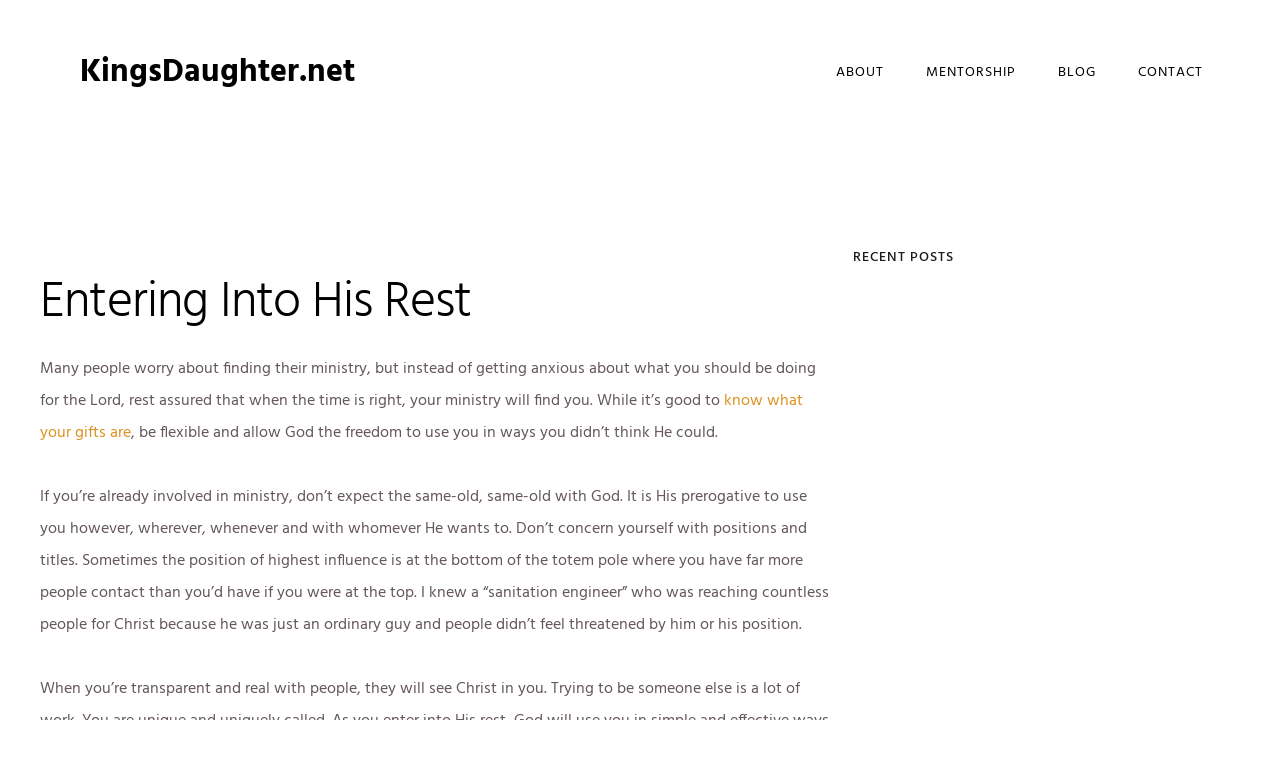

--- FILE ---
content_type: text/html; charset=UTF-8
request_url: https://www.kingsdaughter.net/entering-into-his-rest/
body_size: 23113
content:
<!DOCTYPE html><!-- Created with https://systeme.io --><html lang="en-US"><head><link rel="icon" type="image/png" href="/7185125/668ac7a901de0_ScreenShot2024-07-07at12.51.25PM.png"><link rel="apple-touch-icon" href="/7185125/668ac7a901de0_ScreenShot2024-07-07at12.51.25PM.png"><meta charSet="utf-8"/><title data-react-helmet="true">Entering Into His Rest | KingsDaughter.net</title><meta data-react-helmet="true" name="viewport" content="width=device-width, initial-scale=1"/><meta data-react-helmet="true" name="title" content="Entering Into His Rest | KingsDaughter.net"/><meta data-react-helmet="true" name="description" content=""/><meta data-react-helmet="true" name="author" content=""/><meta data-react-helmet="true" name="keywords" content=""/><meta data-react-helmet="true" property="og:image" content=""/><meta data-react-helmet="true" property="og:title" content="Entering Into His Rest | KingsDaughter.net"/><meta data-react-helmet="true" property="og:url" content="https://www.kingsdaughter.net/entering-into-his-rest"/><style data-styled="" data-styled-version="6.1.13">.kOYUie{position:absolute;z-index:0;height:100%;width:100%;top:0;left:0;z-index:-1;filter:blur(0px);background-size:initial;background-position:50% 50%;background-repeat:repeat;background-attachment:initial;background-color:rgba(255, 255, 255, 1);background-image:none;}/*!sc*/
@media only screen and (max-width: 800px){.kOYUie{background-size:initial;background-position:50% 50%;background-repeat:repeat;background-attachment:initial;background-image:none;}}/*!sc*/
data-styled.g71[id="sc-ljLmeM"]{content:"kOYUie,"}/*!sc*/
.jlJyGk{position:relative;width:100%;}/*!sc*/
data-styled.g72[id="sc-gqYRWL"]{content:"jlJyGk,"}/*!sc*/
.hQLVNg{word-break:break-word;transition:box-shadow 0.1s ease-in-out;flex-basis:inherit;font-size:32px;color:rgba(99, 86, 95, 1);font-family:Hind;font-weight:400;font-style:normal;text-align:left;line-height:80px;padding-top:0px;padding-right:0px;padding-bottom:0px;padding-left:0px;}/*!sc*/
.hQLVNg a{color:rgba(221, 145, 31, 1);}/*!sc*/
.hQLVNg a>span{color:rgba(221, 145, 31, 1);}/*!sc*/
.hQLVNg a:hover{box-shadow:inset 0 -1px 0;}/*!sc*/
.hQLVNg a>span:hover{box-shadow:inset 0 -1px 0;}/*!sc*/
.hQLVNg strong{font-weight:bold;}/*!sc*/
@media only screen and (max-width: 800px){.hQLVNg{padding-top:0px;padding-right:0px;padding-bottom:0px;padding-left:0px;font-size:24px;font-weight:400;font-style:normal;text-align:left;line-height:50px;}}/*!sc*/
.hQLVNg p:empty::after{content:' ';white-space:pre;}/*!sc*/
.cuyhHK{word-break:break-word;transition:box-shadow 0.1s ease-in-out;flex-basis:inherit;font-size:12px;color:rgba(99, 86, 95, 1);font-family:Hind;font-weight:500;font-style:normal;letter-spacing:1.2px;text-align:left;line-height:24px;padding-top:0px;padding-right:0px;padding-bottom:0px;padding-left:0px;}/*!sc*/
.cuyhHK a{color:rgba(221, 145, 31, 1);}/*!sc*/
.cuyhHK a>span{color:rgba(221, 145, 31, 1);}/*!sc*/
.cuyhHK a:hover{box-shadow:inset 0 -1px 0;}/*!sc*/
.cuyhHK a>span:hover{box-shadow:inset 0 -1px 0;}/*!sc*/
.cuyhHK strong{font-weight:bold;}/*!sc*/
@media only screen and (max-width: 800px){.cuyhHK{padding-top:0px;padding-right:0px;padding-bottom:0px;padding-left:0px;font-size:12px;font-weight:500;font-style:normal;letter-spacing:1.2px;text-align:left;line-height:24px;}}/*!sc*/
.cuyhHK p:empty::after{content:' ';white-space:pre;}/*!sc*/
.jGpupT{word-break:break-word;transition:box-shadow 0.1s ease-in-out;flex-basis:inherit;font-size:16px;color:rgba(99, 86, 95, 1);font-family:Hind;font-weight:400;font-style:normal;text-align:left;line-height:32px;padding-top:0px;padding-right:0px;padding-bottom:0px;padding-left:0px;}/*!sc*/
.jGpupT a{color:rgba(221, 145, 31, 1);}/*!sc*/
.jGpupT a>span{color:rgba(221, 145, 31, 1);}/*!sc*/
.jGpupT a:hover{box-shadow:inset 0 -1px 0;}/*!sc*/
.jGpupT a>span:hover{box-shadow:inset 0 -1px 0;}/*!sc*/
.jGpupT strong{font-weight:bold;}/*!sc*/
@media only screen and (max-width: 800px){.jGpupT{padding-top:0px;padding-right:0px;padding-bottom:0px;padding-left:0px;font-size:13px;font-weight:400;font-style:normal;text-align:left;line-height:18.2px;}}/*!sc*/
.jGpupT p:empty::after{content:' ';white-space:pre;}/*!sc*/
.iJHife{word-break:break-word;transition:box-shadow 0.1s ease-in-out;flex-basis:inherit;font-size:16px;color:rgba(99, 86, 95, 1);font-family:Hind;font-weight:500;font-style:normal;text-align:left;line-height:25.7px;padding-top:0px;padding-right:0px;padding-bottom:0px;padding-left:0px;}/*!sc*/
.iJHife a{color:rgba(221, 145, 31, 1);}/*!sc*/
.iJHife a>span{color:rgba(221, 145, 31, 1);}/*!sc*/
.iJHife a:hover{box-shadow:inset 0 -1px 0;}/*!sc*/
.iJHife a>span:hover{box-shadow:inset 0 -1px 0;}/*!sc*/
.iJHife strong{font-weight:bold;}/*!sc*/
@media only screen and (max-width: 800px){.iJHife{padding-top:0px;padding-right:0px;padding-bottom:0px;padding-left:0px;font-size:16px;font-weight:500;font-style:normal;text-align:left;line-height:25.7px;}}/*!sc*/
.iJHife p:empty::after{content:' ';white-space:pre;}/*!sc*/
.bgyuZU{word-break:break-word;transition:box-shadow 0.1s ease-in-out;flex-basis:inherit;font-size:12px;color:rgba(99, 86, 95, 1);font-family:Hind;font-weight:500;font-style:normal;letter-spacing:1.2px;text-align:left;line-height:24px;padding-top:0px;padding-right:0px;padding-bottom:0px;padding-left:0px;}/*!sc*/
.bgyuZU a{color:rgba(221, 145, 31, 1);}/*!sc*/
.bgyuZU a>span{color:rgba(221, 145, 31, 1);}/*!sc*/
.bgyuZU a:hover{box-shadow:inset 0 -1px 0;}/*!sc*/
.bgyuZU a>span:hover{box-shadow:inset 0 -1px 0;}/*!sc*/
.bgyuZU strong{font-weight:bold;}/*!sc*/
@media only screen and (max-width: 800px){.bgyuZU{padding-top:0px;padding-right:0px;padding-bottom:0px;padding-left:0px;font-size:12px;font-family:Hind;font-weight:500;font-style:normal;letter-spacing:1.2px;text-align:left;line-height:24px;}}/*!sc*/
.bgyuZU p:empty::after{content:' ';white-space:pre;}/*!sc*/
.cSuxio{word-break:break-word;transition:box-shadow 0.1s ease-in-out;flex-basis:inherit;font-size:14px;color:rgba(26, 26, 26, 1);font-family:Hind;font-weight:500;font-style:normal;letter-spacing:1px;text-align:left;line-height:25px;padding-top:0px;padding-right:0px;padding-bottom:0px;padding-left:0px;}/*!sc*/
.cSuxio a{color:rgba(221, 145, 31, 1);}/*!sc*/
.cSuxio a>span{color:rgba(221, 145, 31, 1);}/*!sc*/
.cSuxio a:hover{box-shadow:inset 0 -1px 0;}/*!sc*/
.cSuxio a>span:hover{box-shadow:inset 0 -1px 0;}/*!sc*/
.cSuxio strong{font-weight:bold;}/*!sc*/
.cSuxio h1,.cSuxio h2,.cSuxio h3,.cSuxio h4,.cSuxio h5,.cSuxio h6{font-size:14px;color:rgba(26, 26, 26, 1);font-family:Hind;font-weight:500;font-style:normal;letter-spacing:1px;text-align:left;line-height:25px;}/*!sc*/
@media only screen and (max-width: 800px){.cSuxio{padding-top:0px;padding-right:0px;padding-bottom:0px;padding-left:0px;font-size:14px;font-family:Hind;font-weight:500;font-style:normal;letter-spacing:1px;text-align:left;line-height:25px;}.cSuxio h1,.cSuxio h2,.cSuxio h3,.cSuxio h4,.cSuxio h5,.cSuxio h6{font-size:14px;font-family:Hind;font-weight:500;font-style:normal;letter-spacing:1px;text-align:left;line-height:25px;}}/*!sc*/
.cSuxio p:empty::after{content:' ';white-space:pre;}/*!sc*/
.lorOy{word-break:break-word;transition:box-shadow 0.1s ease-in-out;flex-basis:inherit;font-size:12px;color:rgba(99, 86, 95, 1);font-family:Hind;font-weight:500;font-style:normal;letter-spacing:1.2px;text-align:center;line-height:19px;padding-top:0px;padding-right:0px;padding-bottom:0px;padding-left:0px;}/*!sc*/
.lorOy a{color:rgba(221, 145, 31, 1);}/*!sc*/
.lorOy a>span{color:rgba(221, 145, 31, 1);}/*!sc*/
.lorOy a:hover{box-shadow:inset 0 -1px 0;}/*!sc*/
.lorOy a>span:hover{box-shadow:inset 0 -1px 0;}/*!sc*/
.lorOy strong{font-weight:bold;}/*!sc*/
@media only screen and (max-width: 800px){.lorOy{padding-top:0px;padding-right:0px;padding-bottom:0px;padding-left:0px;font-size:12px;font-weight:500;font-style:normal;letter-spacing:1.2px;text-align:center;line-height:19px;}}/*!sc*/
.lorOy p:empty::after{content:' ';white-space:pre;}/*!sc*/
data-styled.g83[id="sc-khdDuB"]{content:"hQLVNg,cuyhHK,jGpupT,iJHife,bgyuZU,cSuxio,lorOy,"}/*!sc*/
.bpyBwR{display:flex;flex-direction:column;grid-column-start:1;grid-column-end:13;align-self:flex-start;}/*!sc*/
@media only screen and (max-width: 800px){.bpyBwR{align-self:unset;width:100%;grid-column-start:1;grid-column-end:12;padding-left:0;padding-right:0;}}/*!sc*/
.lgtFps{display:flex;flex-direction:column;grid-column-start:1;grid-column-end:5;align-self:center;}/*!sc*/
.ijgYKT{display:flex;flex-direction:column;grid-column-start:5;grid-column-end:13;align-self:center;}/*!sc*/
.eCIpAB{display:flex;flex-direction:column;grid-column-start:1;grid-column-end:9;align-self:flex-start;}/*!sc*/
.IaAIj{display:flex;flex-direction:column;grid-column-start:9;grid-column-end:13;align-self:center;}/*!sc*/
.vVJUG{display:flex;flex-direction:column;grid-column-start:1;grid-column-end:9;align-self:flex-start;}/*!sc*/
@media only screen and (max-width: 800px){.vVJUG{align-self:unset;width:100%;grid-column-start:1;grid-column-end:12;padding-left:0;padding-right:0;}}/*!sc*/
.iBbTnL{display:flex;flex-direction:column;grid-column-start:1;grid-column-end:3;align-self:flex-start;}/*!sc*/
.kqWEct{display:flex;flex-direction:column;grid-column-start:3;grid-column-end:13;align-self:center;}/*!sc*/
.bVyGCR{display:flex;flex-direction:column;grid-column-start:9;grid-column-end:13;align-self:flex-start;}/*!sc*/
@media only screen and (max-width: 800px){.bVyGCR{align-self:unset;width:100%;grid-column-start:1;grid-column-end:12;padding-left:0;padding-right:0;}}/*!sc*/
data-styled.g86[id="sc-hRgSog"]{content:"bpyBwR,lgtFps,ijgYKT,eCIpAB,IaAIj,vVJUG,iBbTnL,kqWEct,bVyGCR,"}/*!sc*/
.iHQVgI{width:100%;max-width:42px;}/*!sc*/
@media only screen and (max-width: 800px){.iHQVgI{max-width:19px;}}/*!sc*/
.eKPHwb{width:100%;max-width:36px;}/*!sc*/
@media only screen and (max-width: 800px){.eKPHwb{max-width:19px;}}/*!sc*/
data-styled.g147[id="sc-fIymDE"]{content:"iHQVgI,eKPHwb,"}/*!sc*/
.csrJFb{outline:none;display:flex;background-color:transparent;border:none;padding:0;cursor:pointer;text-align:right;font-size:14px;color:rgba(0, 0, 0, 1);font-family:Hind;font-weight:400;font-style:normal;line-height:25.2px;transition:box-shadow 0.1s ease-in-out;}/*!sc*/
.csrJFb:hover{color:rgba(0, 0, 0, 1);text-decoration-line:underline;text-decoration-thickness:3px;text-underline-offset:10px;}/*!sc*/
@media only screen and (max-width: 800px){.csrJFb{overflow-wrap:anywhere;font-size:12px;color:rgba(0, 0, 0, 1);line-height:21.7px;color:rgba(0, 0, 0, 1);transition:box-shadow 0.1s ease-in-out;}.csrJFb:hover{color:rgba(0, 0, 0, 1);}}/*!sc*/
.jSAmOM{outline:none;display:flex;background-color:transparent;border:none;padding:0;cursor:pointer;text-align:left;font-size:14px;color:rgba(0, 0, 0, 1);font-family:Hind;font-weight:400;font-style:normal;line-height:25.2px;transition:box-shadow 0.1s ease-in-out;}/*!sc*/
.jSAmOM:hover{color:rgba(0, 0, 0, 1);text-decoration-line:underline;text-decoration-thickness:3px;text-underline-offset:10px;}/*!sc*/
@media only screen and (max-width: 800px){.jSAmOM{overflow-wrap:anywhere;font-size:12px;color:rgba(0, 0, 0, 1);line-height:21.7px;color:rgba(0, 0, 0, 1);transition:box-shadow 0.1s ease-in-out;}.jSAmOM:hover{color:rgba(0, 0, 0, 1);}}/*!sc*/
.gWUQhO{outline:none;display:flex;background-color:transparent;border:none;padding:0;cursor:pointer;text-align:right;font-size:14px;color:rgba(255, 255, 255, 1);font-family:Hind;font-weight:500;font-style:normal;line-height:25.2px;transition:box-shadow 0.1s ease-in-out;}/*!sc*/
.gWUQhO:hover{color:rgba(255, 255, 255, 1);text-decoration-line:underline;text-decoration-thickness:3px;text-underline-offset:10px;}/*!sc*/
@media only screen and (max-width: 800px){.gWUQhO{overflow-wrap:anywhere;font-size:14px;color:rgba(0, 0, 0, 1);font-family:Hind;font-weight:500;font-style:normal;line-height:25px;color:rgba(0, 0, 0, 1);transition:box-shadow 0.1s ease-in-out;}.gWUQhO:hover{color:rgba(0, 0, 0, 1);}}/*!sc*/
.gYwoYh{outline:none;display:flex;background-color:transparent;border:none;padding:0;cursor:pointer;text-align:left;font-size:14px;color:rgba(255, 255, 255, 1);font-family:Hind;font-weight:500;font-style:normal;line-height:25.2px;transition:box-shadow 0.1s ease-in-out;}/*!sc*/
.gYwoYh:hover{color:rgba(255, 255, 255, 1);text-decoration-line:underline;text-decoration-thickness:3px;text-underline-offset:10px;}/*!sc*/
@media only screen and (max-width: 800px){.gYwoYh{overflow-wrap:anywhere;font-size:14px;color:rgba(0, 0, 0, 1);font-family:Hind;font-weight:500;font-style:normal;line-height:25px;color:rgba(0, 0, 0, 1);transition:box-shadow 0.1s ease-in-out;}.gYwoYh:hover{color:rgba(0, 0, 0, 1);}}/*!sc*/
data-styled.g148[id="sc-bdbhkv"]{content:"csrJFb,jSAmOM,gWUQhO,gYwoYh,"}/*!sc*/
.hyNqIk{min-height:20px;display:flex;justify-content:flex-end;padding-top:0px;padding-right:0px;padding-bottom:0px;padding-left:0px;}/*!sc*/
@media only screen and (max-width: 800px){.hyNqIk{display:none;justify-content:flex-start;padding-top:0px;padding-right:0px;padding-bottom:0px;padding-left:0px;}}/*!sc*/
data-styled.g149[id="sc-cJTOIK"]{content:"hyNqIk,"}/*!sc*/
.kUXycR{display:block;width:33px;height:4px;position:relative;border-radius:3px;z-index:1;transform-origin:4px 0;transition:transform 0.5s cubic-bezier(0.77, 0.2, 0.05, 1),background 0.5s cubic-bezier(0.77, 0.2, 0.05, 1),opacity 0.55s ease,background-color 0.3s 0.15s ease-in;background-color:rgba(0, 0, 0, 1);}/*!sc*/
.kUXycR:not(:last-child){margin-bottom:5px;}/*!sc*/
data-styled.g150[id="sc-dIMGom"]{content:"kUXycR,"}/*!sc*/
.ihzWhH{display:none;position:relative;padding-top:0px;padding-right:0px;padding-bottom:0px;padding-left:0px;z-index:0;cursor:pointer;justify-content:flex-end;align-self:end;flex-direction:column;}/*!sc*/
@media only screen and (max-width: 800px){.ihzWhH{display:flex;padding-top:0px;padding-right:0px;padding-bottom:0px;padding-left:0px;}}/*!sc*/
.ihzWhH span:first-child{transform-origin:0 0;}/*!sc*/
.ihzWhH span:nth-last-child(1){transform-origin:0 100%;}/*!sc*/
data-styled.g151[id="sc-ieEEOL"]{content:"ihzWhH,"}/*!sc*/
.cEhrQX{display:flex;justify-content:flex-end;}/*!sc*/
data-styled.g152[id="sc-kXQcRk"]{content:"cEhrQX,"}/*!sc*/
.bKsLrf{display:flex;gap:5px;align-items:center;width:fit-content;cursor:pointer;}/*!sc*/
data-styled.g155[id="sc-iDAWOb"]{content:"bKsLrf,"}/*!sc*/
.eioQSW{display:flex;flex-direction:column;gap:15px;}/*!sc*/
data-styled.g156[id="sc-hqLrE"]{content:"eioQSW,"}/*!sc*/
.kEYmpX{margin-top:50px;margin-right:10px;margin-left:10px;list-style:none;padding:0;}/*!sc*/
.kEYmpX li{margin-bottom:19px;}/*!sc*/
.kEYmpX li:last-of-type{margin-bottom:0;}/*!sc*/
data-styled.g159[id="sc-jYWXzj"]{content:"kEYmpX,"}/*!sc*/
.eSbies{background-color:rgba(255, 255, 255, 1);position:fixed;top:0;bottom:0;right:0;overflow-y:auto;width:0;z-index:50;transition:width 0.2s ease-in-out;justify-content:flex-end;}/*!sc*/
@media only screen and (max-width: 800px){.eSbies{display:flex;justify-content:flex-start;}}/*!sc*/
data-styled.g160[id="sc-kvmDxl"]{content:"eSbies,"}/*!sc*/
.gRtzbl{border-top-left-radius:0px;border-top-right-radius:0px;border-bottom-left-radius:0px;border-bottom-right-radius:0px;border-style:solid;border-width:1px;border-color:rgba(187, 187, 187, 1);}/*!sc*/
data-styled.g162[id="sc-dspCDH"]{content:"gRtzbl,"}/*!sc*/
.eUMBJj{min-height:20px;text-align:center;}/*!sc*/
data-styled.g228[id="sc-jLOjPK"]{content:"eUMBJj,"}/*!sc*/
.MHjUq{display:grid;position:relative;justify-content:space-between;grid-template-columns:repeat(12, 1fr);column-gap:20px;padding-top:0px;padding-right:0px;padding-bottom:0px;padding-left:0px;background-image:none;background-size:initial;background-position:50% 50%;background-repeat:repeat;background-attachment:initial;column-gap:unset!important;}/*!sc*/
@media only screen and (max-width: 800px){.MHjUq{padding-top:0px;padding-right:0px;padding-bottom:0px;padding-left:0px;}}/*!sc*/
@media only screen and (max-width: 800px){.MHjUq{display:flex;flex-direction:column;grid-template-columns:auto;background-image:none;}}/*!sc*/
.iYkMzL{display:grid;position:relative;justify-content:space-between;grid-template-columns:repeat(12, 1fr);column-gap:20px;padding-top:0px;padding-right:77px;padding-bottom:0px;padding-left:80px;background-image:none;background-size:initial;background-position:50% 50%;background-repeat:repeat;background-attachment:initial;}/*!sc*/
@media only screen and (max-width: 800px){.iYkMzL{padding-top:20px;padding-right:20px;padding-bottom:20px;padding-left:20px;background-color:rgba(255, 255, 255, 1);}}/*!sc*/
@media only screen and (max-width: 800px){.iYkMzL{background-image:none;}}/*!sc*/
.almnr{display:grid;position:relative;justify-content:space-between;grid-template-columns:repeat(12, 1fr);column-gap:20px;padding-top:30px;padding-right:72px;padding-bottom:25px;padding-left:72px;background-image:none;background-size:initial;background-position:50% 50%;background-repeat:repeat;background-attachment:initial;}/*!sc*/
@media only screen and (max-width: 800px){.almnr{padding-top:20px;padding-right:16px;padding-bottom:20px;padding-left:16px;background-color:rgba(255, 255, 255, 1);}}/*!sc*/
@media only screen and (max-width: 800px){.almnr{background-image:none;}}/*!sc*/
.dxzHgI{display:grid;position:relative;justify-content:space-between;grid-template-columns:repeat(12, 1fr);column-gap:20px;padding-top:0px;padding-right:0px;padding-bottom:0px;padding-left:0px;background-image:none;background-size:initial;background-position:50% 50%;background-repeat:repeat;background-attachment:initial;}/*!sc*/
@media only screen and (max-width: 800px){.dxzHgI{padding-top:0px;padding-right:0px;padding-bottom:0px;padding-left:0px;}}/*!sc*/
@media only screen and (max-width: 800px){.dxzHgI{display:flex;flex-direction:column;grid-template-columns:auto;background-image:none;}}/*!sc*/
.iNZvSS{display:grid;position:relative;justify-content:space-between;grid-template-columns:repeat(12, 1fr);column-gap:20px;padding-top:0px;padding-right:0px;padding-bottom:0px;padding-left:0px;background-image:none;background-size:initial;background-position:50% 50%;background-repeat:repeat;background-attachment:initial;}/*!sc*/
@media only screen and (max-width: 800px){.iNZvSS{padding-top:20px;padding-right:0px;padding-bottom:12px;padding-left:0px;}}/*!sc*/
@media only screen and (max-width: 800px){.iNZvSS{background-image:none;}}/*!sc*/
.eEOeIW{display:grid;position:relative;justify-content:space-between;grid-template-columns:repeat(12, 1fr);column-gap:20px;padding-top:0px;padding-right:0px;padding-bottom:0px;padding-left:0px;background-image:none;background-size:initial;background-position:50% 50%;background-repeat:repeat;background-attachment:initial;column-gap:unset!important;}/*!sc*/
@media only screen and (max-width: 800px){.eEOeIW{padding-top:0px;padding-right:5px;padding-bottom:0px;padding-left:5px;}}/*!sc*/
@media only screen and (max-width: 800px){.eEOeIW{display:flex;flex-direction:column;grid-template-columns:auto;background-image:none;}}/*!sc*/
data-styled.g231[id="sc-gzVdWW"]{content:"MHjUq,iYkMzL,almnr,dxzHgI,iNZvSS,eEOeIW,"}/*!sc*/
.bshhAS{display:flex;position:relative;background-color:rgba(255, 255, 255, 1);padding-top:0px;padding-right:0px;padding-bottom:0px;padding-left:0px;background-image:none;background-size:initial;background-position:50% 50%;background-repeat:no-repeat;background-attachment:initial;}/*!sc*/
@media only screen and (max-width: 800px){.bshhAS{padding-top:0px;padding-right:0px;padding-bottom:0px;padding-left:0px;}}/*!sc*/
@media only screen and (max-width: 800px){.bshhAS{background-image:none;}}/*!sc*/
.jAPVmd{display:flex;position:relative;padding-top:80px;padding-right:80px;padding-bottom:80px;padding-left:80px;background-image:none;background-size:initial;background-position:50% 50%;background-repeat:no-repeat;background-attachment:initial;}/*!sc*/
@media only screen and (max-width: 800px){.jAPVmd{padding-top:40px;padding-right:16px;padding-bottom:40px;padding-left:16px;}}/*!sc*/
@media only screen and (max-width: 800px){.jAPVmd{background-image:none;}}/*!sc*/
.gXjpph{display:flex;position:relative;padding-top:0px;padding-right:0px;padding-bottom:0px;padding-left:0px;background-image:none;background-size:initial;background-position:50% 50%;background-repeat:no-repeat;background-attachment:initial;}/*!sc*/
@media only screen and (max-width: 800px){.gXjpph{padding-top:0px;padding-right:0px;padding-bottom:0px;padding-left:0px;}}/*!sc*/
@media only screen and (max-width: 800px){.gXjpph{background-image:none;}}/*!sc*/
.johOxg{display:flex;position:relative;background-color:rgba(26, 26, 26, 1);padding-top:40px;padding-right:40px;padding-bottom:40px;padding-left:40px;background-image:none;background-size:initial;background-position:50% 50%;background-repeat:no-repeat;background-attachment:initial;}/*!sc*/
@media only screen and (max-width: 800px){.johOxg{padding-top:40px;padding-right:20px;padding-bottom:40px;padding-left:20px;}}/*!sc*/
@media only screen and (max-width: 800px){.johOxg{background-image:none;}}/*!sc*/
data-styled.g237[id="sc-kfblco"]{content:"bshhAS,jAPVmd,gXjpph,johOxg,"}/*!sc*/
.hWhjGP{max-width:100%;width:100%;margin:auto;}/*!sc*/
@media only screen and (max-width: 800px){.hWhjGP{max-width:initial;}}/*!sc*/
.eSSqdl{max-width:1120px;width:100%;margin:auto;}/*!sc*/
@media only screen and (max-width: 800px){.eSSqdl{max-width:initial;}}/*!sc*/
.seqEc{max-width:960px;width:100%;margin:auto;}/*!sc*/
@media only screen and (max-width: 800px){.seqEc{max-width:initial;}}/*!sc*/
data-styled.g238[id="sc-bmxOz"]{content:"hWhjGP,eSSqdl,seqEc,"}/*!sc*/
.bsvaZD{display:flex;align-items:center;background-color:#1b95e0;color:#ffffff;padding:5px 8px 5px 6px;border-radius:3px;font-size:13px;font-family:'Helvetica Neue',Arial,sans-serif;text-decoration:none;align-self:flex-start;}/*!sc*/
.bsvaZD >span{margin-left:4px;}/*!sc*/
.bsvaZD:hover{background-color:#0c7abf;}/*!sc*/
@media only screen and (max-width: 800px){.bsvaZD{align-self:undefined;}}/*!sc*/
data-styled.g258[id="sc-hPZsXB"]{content:"bsvaZD,"}/*!sc*/
.jeZIUL{display:flex;flex-direction:column;}/*!sc*/
data-styled.g259[id="sc-eTEIrA"]{content:"jeZIUL,"}/*!sc*/
.foPTtH{text-align:left;font-size:50px;color:rgba(0, 0, 0, 1);font-family:Hind;font-weight:300;font-style:normal;font-family:Hind!important;line-height:60px;}/*!sc*/
@media only screen and (max-width: 800px){.foPTtH{text-align:left;font-size:40px;line-height:48px;}}/*!sc*/
data-styled.g435[id="sc-jqGKQA"]{content:"foPTtH,"}/*!sc*/
.tOsKQ{position:absolute;z-index:0;height:100%;width:100%;top:0;left:0;background-color:rgba(255, 255, 255, 1);width:100%;z-index:-1;filter:blur(0px);background-image:none;}/*!sc*/
@media only screen and (max-width: 800px){.tOsKQ{background-color:rgba(255, 255, 255, 1);background-image:none;width:100%;}}/*!sc*/
.cNyufw{position:absolute;z-index:0;height:100%;width:100%;top:0;left:0;background-size:initial;background-repeat:repeat;background-position:50% 50%;background-attachment:initial;z-index:-1;filter:blur(0px);background-image:none;}/*!sc*/
@media only screen and (max-width: 800px){.cNyufw{background-image:none;background-size:initial;background-repeat:repeat;background-position:50% 50%;background-attachment:initial;}}/*!sc*/
data-styled.g486[id="sc-eYydVo"]{content:"tOsKQ,cNyufw,"}/*!sc*/
.bfUnFd{position:relative;width:100%;width:100%;}/*!sc*/
@media only screen and (max-width: 800px){.bfUnFd{width:100%;}}/*!sc*/
.jtoRRZ{position:relative;width:100%;background-size:initial;background-repeat:repeat;background-position:50% 50%;background-attachment:initial;}/*!sc*/
@media only screen and (max-width: 800px){.jtoRRZ{background-size:initial;background-repeat:repeat;background-position:50% 50%;background-attachment:initial;}}/*!sc*/
data-styled.g487[id="sc-ceoElV"]{content:"bfUnFd,jtoRRZ,"}/*!sc*/
.bFtcir{width:100%;margin:auto;}/*!sc*/
data-styled.g534[id="sc-bscXGs"]{content:"bFtcir,"}/*!sc*/
.jKQbMq{position:static;display:flex;padding:0px 0px 0px 0px;background-image:none;background-repeat:no-repeat;background-position:initial;background-size:initial;background-attachment:initial;}/*!sc*/
@media only screen and (max-width: 800px){.jKQbMq{width:100%;padding:0px 0px 0px 0px;background-image:none;background-repeat:no-repeat;background-position:initial;background-size:initial;background-attachment:initial;}}/*!sc*/
data-styled.g535[id="sc-fNUWgR"]{content:"jKQbMq,"}/*!sc*/
html{box-sizing:border-box;scroll-behavior:smooth;overscroll-behavior-x:none;}/*!sc*/
body{margin:0;}/*!sc*/
a{text-decoration:none;}/*!sc*/
p span>a[href^="tel:"]{color:inherit;}/*!sc*/
p{margin:0;}/*!sc*/
*,*:before,*:after{box-sizing:inherit;}/*!sc*/
*{-webkit-font-smoothing:antialiased;}/*!sc*/
h1,h2,h3,h4,h5,h6{margin:0;font-weight:normal;}/*!sc*/
section h1{margin:0;}/*!sc*/
button,input{margin:0;font-family:unset;}/*!sc*/
ul{margin:0;}/*!sc*/
.fixed{position:fixed;top:0px;left:0px;width:320px;height:50px;background:red;-webkit-backface-visibility:hidden;}/*!sc*/
data-styled.g612[id="sc-global-cFbOWI1"]{content:"sc-global-cFbOWI1,"}/*!sc*/
.blwjlq{position:relative;text-align:initial;margin:0px 0px 0px 0px;}/*!sc*/
@media only screen and (max-width: 800px){.blwjlq{margin-top:0px;margin-right:0px;margin-bottom:0px;margin-left:0px;}}/*!sc*/
.jNVmmc{position:relative;text-align:initial;position:sticky;top:0px;bottom:auto;z-index:2;margin:30px 0px 30px 0px;}/*!sc*/
@media only screen and (max-width: 800px){.jNVmmc{margin-top:0px;margin-right:0px;margin-bottom:0px;margin-left:0px;}}/*!sc*/
.ehVYLK{position:relative;text-align:initial;margin:0px 0px 0px 0px;}/*!sc*/
@media only screen and (max-width: 800px){.ehVYLK{display:none;}}/*!sc*/
@media only screen and (max-width: 800px){.ehVYLK{margin-top:0px;margin-right:0px;margin-bottom:0px;margin-left:0px;}}/*!sc*/
.dBLvNA{position:relative;text-align:initial;margin:0px 0px 100px 0px;}/*!sc*/
@media only screen and (min-width: 801px){.dBLvNA{display:none;}}/*!sc*/
@media only screen and (max-width: 800px){.dBLvNA{margin-top:0px;margin-right:0px;margin-bottom:0px;margin-left:0px;}}/*!sc*/
.jTZcVW{position:relative;text-align:initial;margin:0px -40px 0px -40px;}/*!sc*/
@media only screen and (max-width: 800px){.jTZcVW{margin-top:0px;margin-right:0px;margin-bottom:0px;margin-left:0px;}}/*!sc*/
.exdtI{position:relative;text-align:initial;margin:0px 0px 20px 0px;}/*!sc*/
@media only screen and (max-width: 800px){.exdtI{margin-top:0px;margin-right:0px;margin-bottom:0px;margin-left:0px;}}/*!sc*/
.bzdrYw{position:relative;text-align:initial;margin:20px 0px 24px 0px;}/*!sc*/
@media only screen and (max-width: 800px){.bzdrYw{margin-top:0px;margin-right:0px;margin-bottom:24px;margin-left:0px;}}/*!sc*/
.lcGztY{position:relative;text-align:initial;margin:0px 0px 0px 0px;}/*!sc*/
@media only screen and (max-width: 800px){.lcGztY{display:none;}}/*!sc*/
@media only screen and (max-width: 800px){.lcGztY{margin-top:0px;margin-right:0px;margin-bottom:60px;margin-left:0px;}}/*!sc*/
.dHIaWD{position:relative;text-align:initial;margin:0px 0px 20px 0px;}/*!sc*/
@media only screen and (max-width: 800px){.dHIaWD{margin-top:0px;margin-right:0px;margin-bottom:30px;margin-left:0px;}}/*!sc*/
data-styled.g618[id="sc-kFKoiG"]{content:"blwjlq,jNVmmc,ehVYLK,dBLvNA,jTZcVW,exdtI,bzdrYw,lcGztY,dHIaWD,"}/*!sc*/
.VuBsJ{position:relative;id:section-7eb46f8d;}/*!sc*/
.bNNFtp{position:relative;margin-top:0;margin-left:0;margin-right:0;margin-bottom:0;}/*!sc*/
@media only screen and (max-width: 800px){.bNNFtp{margin-top:0;margin-left:0;margin-right:0;margin-bottom:0;}}/*!sc*/
.gvAAcl{position:relative;margin-top:30px;margin-left:0;margin-right:0;margin-bottom:30px;display:flex;justify-content:center;flex-direction:column;position:relative;}/*!sc*/
@media only screen and (max-width: 800px){.gvAAcl{margin-top:0;margin-left:0;margin-right:0;margin-bottom:0;}}/*!sc*/
.gsDDjp{position:relative;margin-top:0;margin-left:0;margin-right:0;margin-bottom:0;display:flex;justify-content:center;flex-direction:column;position:relative;}/*!sc*/
@media only screen and (max-width: 800px){.gsDDjp{margin-top:0;margin-left:0;margin-right:0;margin-bottom:0;}}/*!sc*/
.jDTQuR{position:relative;margin-top:0;margin-left:0;margin-right:0;margin-bottom:24px;}/*!sc*/
@media only screen and (max-width: 800px){.jDTQuR{margin-top:0;margin-left:0;margin-right:0;margin-bottom:24px;}}/*!sc*/
.hnMonA{position:relative;margin-top:0;margin-left:0;margin-right:0;margin-bottom:32px;}/*!sc*/
@media only screen and (max-width: 800px){.hnMonA{margin-top:0;margin-left:0;margin-right:0;margin-bottom:26px;}}/*!sc*/
.dtwCwj{position:relative;margin-top:0;margin-left:0;margin-right:0;margin-bottom:0;}/*!sc*/
@media only screen and (max-width: 800px){.dtwCwj{margin-top:20px;margin-left:0;margin-right:0;margin-bottom:0;}}/*!sc*/
.gRODbx{position:relative;margin-top:10px;margin-left:0;margin-right:0;margin-bottom:10px;}/*!sc*/
@media only screen and (max-width: 800px){.gRODbx{margin-top:10px;margin-left:0;margin-right:0;margin-bottom:10px;}}/*!sc*/
.blxhuR{position:relative;margin-top:0;margin-left:0;margin-right:0;margin-bottom:0;}/*!sc*/
@media only screen and (max-width: 800px){.blxhuR{margin-top:0;margin-left:0;margin-right:-50px;margin-bottom:0;}}/*!sc*/
data-styled.g619[id="sc-kCNzdd"]{content:"VuBsJ,bNNFtp,gvAAcl,gsDDjp,jDTQuR,hnMonA,dtwCwj,gRODbx,blxhuR,"}/*!sc*/
.dEvYvR{display:flex;width:100%;height:100%;min-height:100vh;position:relative;font-family:Hind;font-weight:400;font-style:normal;}/*!sc*/
data-styled.g623[id="sc-dgaQAE"]{content:"dEvYvR,"}/*!sc*/
.fZNxXa{padding-top:0px;padding-right:0px;padding-bottom:0px;padding-left:0px;}/*!sc*/
@media only screen and (max-width: 800px){.fZNxXa{padding-top:0px;padding-right:0px;padding-bottom:0px;padding-left:0px;}}/*!sc*/
data-styled.g626[id="sc-bLgkCX"]{content:"fZNxXa,"}/*!sc*/
.cGGZak{padding-top:0px;padding-right:0px;padding-bottom:0px;padding-left:0px;}/*!sc*/
@media only screen and (max-width: 800px){.cGGZak{padding-top:0px;padding-right:0px;padding-bottom:0px;padding-left:0px;}}/*!sc*/
data-styled.g629[id="sc-ydSNG"]{content:"cGGZak,"}/*!sc*/
</style><link data-react-helmet="true" rel="canonical" href="https://www.kingsdaughter.net/entering-into-his-rest"/><style type="text/css">
          @font-face {
            font-family: "Hind";
            font-style: normal;
            font-weight: 400;
            src: url(https://d3syewzhvzylbl.cloudfront.net/fonts/google-fonts/hind/regular.woff2) format('woff2');
          }
        

          @font-face {
            font-family: "Hind";
            font-style: normal;
            font-weight: 500;
            src: url(https://d3syewzhvzylbl.cloudfront.net/fonts/google-fonts/hind/500.woff2) format('woff2');
          }
        

          @font-face {
            font-family: "Hind";
            font-style: normal;
            font-weight: 700;
            src: url(https://d3syewzhvzylbl.cloudfront.net/fonts/google-fonts/hind/700.woff2) format('woff2');
          }
        

          @font-face {
            font-family: "Hind";
            font-style: normal;
            font-weight: 300;
            src: url(https://d3syewzhvzylbl.cloudfront.net/fonts/google-fonts/hind/300.woff2) format('woff2');
          }
        </style><link rel="stylesheet" href="https://d3fit27i5nzkqh.cloudfront.net/assets/css/optimizedFontAwesome.css"/><style>.fal{-moz-osx-font-smoothing:grayscale;-webkit-font-smoothing:antialiased;display:var(--fa-display,inline-block);font-style:normal;font-variant:normal;line-height:1;text-rendering:auto;}.fal{font-family:"Font Awesome 6 Pro";font-weight:300;}.fa-chevron-circle-left:before{content:"\f137";}.fa-chevron-circle-right:before{content:"\f138";}.fas{-moz-osx-font-smoothing:grayscale;-webkit-font-smoothing:antialiased;display:var(--fa-display,inline-block);font-style:normal;font-variant:normal;line-height:1;text-rendering:auto;}.fas{font-family:"Font Awesome 6 Pro";font-weight:900;}.fa-chevron-down:before{content:"\f078";}.fa-chevron-left:before{content:"\f053";}.fad.fa-chevron-right:after{content:"\f054\f054";}.fad{-moz-osx-font-smoothing:grayscale;-webkit-font-smoothing:antialiased;display:var(--fa-display,inline-block);font-style:normal;font-variant:normal;line-height:1;text-rendering:auto;}.fad{position:relative;font-family:"Font Awesome 6 Duotone";font-weight:900;letter-spacing:normal;}.fad:before{position:absolute;color:var(--fa-primary-color,inherit);opacity:var(--fa-primary-opacity,1);}.fad:after{color:var(--fa-secondary-color,inherit);}.fad:after{opacity:var(--fa-secondary-opacity,0.4);}.fa-chevron-right:before{content:"\f054";}.fa-chevron-up:before{content:"\f077";}.fa-circle:before{content:"\f111";}.far{-moz-osx-font-smoothing:grayscale;-webkit-font-smoothing:antialiased;display:var(--fa-display,inline-block);font-style:normal;font-variant:normal;line-height:1;text-rendering:auto;}.far{font-family:"Font Awesome 6 Pro";font-weight:400;}.fa-clock:before{content:"\f017";}.fa-eye:before{content:"\f06e";}.fa-eye-slash:before{content:"\f070";}.fa{font-family:var(--fa-style-family,"Font Awesome 6 Pro");font-weight:var(--fa-style,900);}.fa{-moz-osx-font-smoothing:grayscale;-webkit-font-smoothing:antialiased;display:var(--fa-display,inline-block);font-style:normal;font-variant:normal;line-height:1;text-rendering:auto;}.fa-times:before{content:"\f00d";}</style> <meta property="og:type" content="article"/></head><body><div id="app"><div class="sc-dgaQAE dEvYvR"><div class="sc-gqYRWL jlJyGk"><div class="sc-ljLmeM kOYUie"></div><div class="sc-kCNzdd VuBsJ"><section id="section-7eb46f8d" class="sc-fNUWgR jKQbMq"><div class="sc-bscXGs bFtcir"><div class="sc-kFKoiG blwjlq"><div id="row-d41f0178" class="sc-gzVdWW MHjUq"><div size="12" class="sc-hRgSog bpyBwR"><div class="sc-bLgkCX fZNxXa"><div class="sc-ceoElV bfUnFd"><div class="sc-eYydVo tOsKQ"></div><div class="sc-kFKoiG jNVmmc"><section id="section-411c114b" class="sc-kfblco bshhAS"><div width="100%" class="sc-bmxOz hWhjGP"><div class="sc-kFKoiG ehVYLK"><div id="row-88c52eaa" class="sc-gzVdWW iYkMzL"><div size="4" class="sc-hRgSog lgtFps"><div class="sc-kCNzdd bNNFtp"><div id="text-a4255b66" font-size="32" font-family="Hind" color="rgba(99, 86, 95, 1)" font-style="normal" font-weight="400" class="sc-khdDuB hQLVNg"><div><p><a href="https://www.kingsdaughter.net/" style="cursor: pointer "><span style="color: rgba(0, 0, 0, 1)"><strong>KingsDaughter.net</strong></span></a></p></div></div></div></div><div size="8" class="sc-hRgSog ijgYKT"><div class="sc-kCNzdd gvAAcl"><div id="menu-c9e28498" class="sc-cJTOIK hyNqIk"><a href="https://www.kingsdaughter.net/about" color="rgba(0, 0, 0, 1)" font-size="14" font-family="Hind" font-weight="400" font-style="normal" class="sc-bdbhkv csrJFb">ABOUT</a><div class="sc-fIymDE iHQVgI"></div><a href="https://www.kingsdaughter.net/mentorship" color="rgba(0, 0, 0, 1)" font-size="14" font-family="Hind" font-weight="400" font-style="normal" class="sc-bdbhkv csrJFb">MENTORSHIP</a><div class="sc-fIymDE iHQVgI"></div><a href="https://www.kingsdaughter.net/blog" target="_self" color="rgba(0, 0, 0, 1)" font-size="14" font-family="Hind" font-weight="400" font-style="normal" class="sc-bdbhkv csrJFb">BLOG</a><div class="sc-fIymDE iHQVgI"></div><a href="https://www.kingsdaughter.net/contact" target="_self" color="rgba(0, 0, 0, 1)" font-size="14" font-family="Hind" font-weight="400" font-style="normal" class="sc-bdbhkv csrJFb">CONTACT</a></div><div class="sc-kXQcRk cEhrQX"><div class="sc-ieEEOL ihzWhH"><span class="sc-dIMGom kUXycR"></span><span class="sc-dIMGom kUXycR"></span><span class="sc-dIMGom kUXycR"></span></div></div><div id="side-menu-c9e28498" class="sc-kvmDxl eSbies"><ul spacing="19" class="sc-jYWXzj kEYmpX"><li><div class="sc-hqLrE eioQSW"><div class="sc-iDAWOb bKsLrf"><a href="https://www.kingsdaughter.net/about" font-size="14" font-family="Hind" font-weight="400" font-style="normal" color="rgba(0, 0, 0, 1)" class="sc-bdbhkv jSAmOM">ABOUT</a></div></div></li><li><div class="sc-hqLrE eioQSW"><div class="sc-iDAWOb bKsLrf"><a href="https://www.kingsdaughter.net/mentorship" font-size="14" font-family="Hind" font-weight="400" font-style="normal" color="rgba(0, 0, 0, 1)" class="sc-bdbhkv jSAmOM">MENTORSHIP</a></div></div></li><li><div class="sc-hqLrE eioQSW"><div class="sc-iDAWOb bKsLrf"><a href="https://www.kingsdaughter.net/blog" target="_self" font-size="14" font-family="Hind" font-weight="400" font-style="normal" color="rgba(0, 0, 0, 1)" class="sc-bdbhkv jSAmOM">BLOG</a></div></div></li><li><div class="sc-hqLrE eioQSW"><div class="sc-iDAWOb bKsLrf"><a href="https://www.kingsdaughter.net/contact" target="_self" font-size="14" font-family="Hind" font-weight="400" font-style="normal" color="rgba(0, 0, 0, 1)" class="sc-bdbhkv jSAmOM">CONTACT</a></div></div></li></ul></div></div></div></div></div><div class="sc-kFKoiG dBLvNA"><div id="row-3f767e61" class="sc-gzVdWW almnr"><div size="8" class="sc-hRgSog eCIpAB"><div class="sc-kCNzdd bNNFtp"><div id="text-baa79975" font-size="32" font-family="Hind" color="rgba(99, 86, 95, 1)" font-style="normal" font-weight="400" class="sc-khdDuB hQLVNg"><div><p><a href="https://www.kingsdaughter.net/" style="cursor: pointer "><span style="color: rgba(26, 26, 26, 1)"><strong>KingsDaughter.net</strong></span></a></p></div></div></div></div><div size="4" class="sc-hRgSog IaAIj"><div class="sc-kCNzdd gsDDjp"><div id="menu-4fca05f4" class="sc-cJTOIK hyNqIk"><a href="https://www.kingsdaughter.net/about" color="rgba(255, 255, 255, 1)" font-size="14" font-family="Hind" font-weight="500" font-style="normal" class="sc-bdbhkv gWUQhO">ABOUT</a><div class="sc-fIymDE eKPHwb"></div><a href="https://www.kingsdaughter.net/mentorship" color="rgba(255, 255, 255, 1)" font-size="14" font-family="Hind" font-weight="500" font-style="normal" class="sc-bdbhkv gWUQhO">MENTORSHIP</a><div class="sc-fIymDE eKPHwb"></div><a href="https://www.kingsdaughter.net/blog" target="_self" color="rgba(255, 255, 255, 1)" font-size="14" font-family="Hind" font-weight="500" font-style="normal" class="sc-bdbhkv gWUQhO">BLOG</a><div class="sc-fIymDE eKPHwb"></div><a href="https://www.kingsdaughter.net/contact" target="_self" color="rgba(255, 255, 255, 1)" font-size="14" font-family="Hind" font-weight="500" font-style="normal" class="sc-bdbhkv gWUQhO">CONTACT</a></div><div class="sc-kXQcRk cEhrQX"><div class="sc-ieEEOL ihzWhH"><span class="sc-dIMGom kUXycR"></span><span class="sc-dIMGom kUXycR"></span><span class="sc-dIMGom kUXycR"></span></div></div><div id="side-menu-4fca05f4" class="sc-kvmDxl eSbies"><ul spacing="19" class="sc-jYWXzj kEYmpX"><li><div class="sc-hqLrE eioQSW"><div class="sc-iDAWOb bKsLrf"><a href="https://www.kingsdaughter.net/about" font-size="14" font-family="Hind" font-weight="500" font-style="normal" color="rgba(255, 255, 255, 1)" class="sc-bdbhkv gYwoYh">ABOUT</a></div></div></li><li><div class="sc-hqLrE eioQSW"><div class="sc-iDAWOb bKsLrf"><a href="https://www.kingsdaughter.net/mentorship" font-size="14" font-family="Hind" font-weight="500" font-style="normal" color="rgba(255, 255, 255, 1)" class="sc-bdbhkv gYwoYh">MENTORSHIP</a></div></div></li><li><div class="sc-hqLrE eioQSW"><div class="sc-iDAWOb bKsLrf"><a href="https://www.kingsdaughter.net/blog" target="_self" font-size="14" font-family="Hind" font-weight="500" font-style="normal" color="rgba(255, 255, 255, 1)" class="sc-bdbhkv gYwoYh">BLOG</a></div></div></li><li><div class="sc-hqLrE eioQSW"><div class="sc-iDAWOb bKsLrf"><a href="https://www.kingsdaughter.net/contact" target="_self" font-size="14" font-family="Hind" font-weight="500" font-style="normal" color="rgba(255, 255, 255, 1)" class="sc-bdbhkv gYwoYh">CONTACT</a></div></div></li></ul></div></div></div></div></div></div></section></div><div class="sc-kFKoiG blwjlq"><section id="section-98638252" class="sc-kfblco jAPVmd"><div width="1120px" class="sc-bmxOz eSSqdl"><div class="sc-kFKoiG jTZcVW"><div id="row-f8ffa1f0" class="sc-gzVdWW dxzHgI"><div size="8" class="sc-hRgSog vVJUG"><div class="sc-kCNzdd jDTQuR"><div id="text-7fb4e192" font-size="12" font-family="Hind" color="rgba(99, 86, 95, 1)" font-style="normal" font-weight="500" letter-spacing="1.2" class="sc-khdDuB cuyhHK"><div><p></p></div></div></div><div class="sc-kFKoiG exdtI"><h1 id="blogposttitle-12e3f356" class="sc-jqGKQA foPTtH">Entering Into His Rest</h1></div><div class="sc-ydSNG cGGZak"><div class="sc-ceoElV jtoRRZ"><div class="sc-eYydVo cNyufw"></div><div class="sc-kFKoiG blwjlq"><section id="section-2f16a826" class="sc-kfblco gXjpph"><div width="100%" class="sc-bmxOz hWhjGP"><div class="sc-kFKoiG blwjlq"><div id="row-63836cdc" class="sc-gzVdWW MHjUq"><div size="12" class="sc-hRgSog bpyBwR"><div class="sc-kCNzdd hnMonA"><div id="text-85cec064" font-size="16" font-family="Hind" color="rgba(99, 86, 95, 1)" font-style="normal" font-weight="400" class="sc-khdDuB jGpupT"><div><p>Many people worry about finding their ministry, but instead of getting anxious about what you should be doing for the Lord, rest assured that when the time is right, your ministry will find you. While it’s good to <a href="http://www.churchgrowth.org/analysis/intro.php" style="cursor: pointer ">know what your gifts are</a>, be flexible and allow God the freedom to use you in ways you didn’t think He could.</p></div></div></div><div class="sc-kCNzdd hnMonA"><div id="text-38dbfa7f" font-size="16" font-family="Hind" color="rgba(99, 86, 95, 1)" font-style="normal" font-weight="400" class="sc-khdDuB jGpupT"><div><p>If you’re already involved in ministry, don’t expect the same-old, same-old with God. It is His prerogative to use you however, wherever, whenever and with whomever He wants to. Don’t concern yourself with positions and titles. Sometimes the position of highest influence is at the bottom of the totem pole where you have far more people contact than you’d have if you were at the top. I knew a “sanitation engineer” who was reaching countless people for Christ because he was just an ordinary guy and people didn’t feel threatened by him or his position.</p></div></div></div><div class="sc-kCNzdd hnMonA"><div id="text-878445f5" font-size="16" font-family="Hind" color="rgba(99, 86, 95, 1)" font-style="normal" font-weight="400" class="sc-khdDuB jGpupT"><div><p>When you’re transparent and real with people, they will see Christ in you. Trying to be someone else is a lot of work. You are unique and uniquely called. As you enter into His rest, God will use you in simple and effective ways without you having to strive. So relax and enjoy what He has called you to today and know that as you trust in Him, He will direct your path to fulfill the purpose and plan He has for you. Remember, He who called you is faithful and He will do it!</p></div></div></div><div class="sc-kCNzdd hnMonA"><div id="text-3abed41a" font-size="16" font-family="Hind" color="rgba(99, 86, 95, 1)" font-style="normal" font-weight="400" class="sc-khdDuB jGpupT"><div><p><em>The promise to enter the place of rest is still good, and we must take care that none of you miss out. Hebrews 4:1 CEV</em></p></div></div></div></div></div></div></div></section></div></div></div><div class="sc-kCNzdd dtwCwj"><hr id="horizontalline-78280c13" class="sc-dspCDH gRtzbl"/></div><div class="sc-kCNzdd gRODbx"><div id="text-b41bb8c1" font-size="16" font-family="Hind" color="rgba(99, 86, 95, 1)" font-style="normal" font-weight="500" class="sc-khdDuB iJHife"><div><p><span style="color: rgba(26, 26, 26, 1)">Share this:</span></p></div></div></div><div class="sc-kFKoiG blwjlq"><div class="sc-eTEIrA jeZIUL"><a target="_blank" href="https://twitter.com/intent/tweet?text=" class="sc-hPZsXB bsvaZD"><svg width="18" height="18" viewBox="0 0 512 512" fill="#ffffff" xmlns="http://www.w3.org/2000/svg"><title></title><path d="M389.2 48h70.6L305.6 224.2 487 464H345L233.7 318.6 106.5 464H35.8L200.7 275.5 26.8 48H172.4L272.9 180.9 389.2 48zM364.4 421.8h39.1L151.1 88h-42L364.4 421.8z"></path></svg><span>Tweet</span></a></div></div><div class="sc-kFKoiG bzdrYw"><div id="row-dbe7be50" class="sc-gzVdWW iNZvSS"><div size="2" class="sc-hRgSog iBbTnL"><div class="sc-kCNzdd blxhuR"><div id="text-e8873c1e" font-size="12" font-family="Hind" color="rgba(99, 86, 95, 1)" font-style="normal" font-weight="500" letter-spacing="1.2" class="sc-khdDuB bgyuZU"><div><p>FILED UNDER:</p></div></div></div></div><div size="10" class="sc-hRgSog kqWEct"></div></div></div><div class="sc-kCNzdd dtwCwj"><hr id="horizontalline-97fa903d" class="sc-dspCDH gRtzbl"/></div><div class="sc-kFKoiG lcGztY"><div id="rawhtml-348b6896" class="sc-jLOjPK eUMBJj"><style>
  #blogpostcategories-0ab24e52 {
    letter-spacing: 1.2px;
  }
</style></div></div></div><div size="4" class="sc-hRgSog bVyGCR"><div class="sc-kFKoiG blwjlq"><div id="rawhtml-6b8ffc44" class="sc-jLOjPK eUMBJj"><style>

  #menu-c9e28498 {
    letter-spacing: 1px;
  }
  #menu-4fca05f4 {
    letter-spacing: 1px;
  }
  #blogposttitle-12e3f356 {
        letter-spacing: -0.8px;
  }
</style></div></div><div class="sc-kFKoiG dHIaWD"><div id="headline-cc80d60a" font-size="14" color="rgba(26, 26, 26, 1)" font-family="Hind" font-style="normal" font-weight="500" letter-spacing="1" class="sc-khdDuB cSuxio"><h3>RECENT POSTS</h3></div></div></div></div></div></div></section></div><div class="sc-kFKoiG blwjlq"><section id="section-7c5b9799" class="sc-kfblco johOxg"><div width="960px" class="sc-bmxOz seqEc"><div class="sc-kFKoiG blwjlq"><div id="row-134970ec" class="sc-gzVdWW eEOeIW"><div size="12" class="sc-hRgSog bpyBwR"><div class="sc-kCNzdd bNNFtp"><div id="text-76a718c5" font-size="12" font-family="Hind" color="rgba(99, 86, 95, 1)" font-style="normal" font-weight="500" letter-spacing="1.2" class="sc-khdDuB lorOy"><div><p><span style="color: rgba(141, 141, 141, 1)">COPYRIGHT ©&nbsp;2024 · LEANNE GOLAN | PROVIDENCE COACHING · ALL RIGHTS RESERVED.</span></p></div></div></div></div></div></div></div></section></div></div></div></div></div></div></div></section></div></div></div></div><script data-cookieconsent="ignore" charSet="UTF-8">window.__PRELOADED_STATE__={"page":{"id":19029991,"type":"blog_post_body","locale":"en","seo":{"index":true,"title":"Entering Into His Rest | KingsDaughter.net","author":"","keywords":"","description":"","socialImage":null},"entities":{"119e526f-8390-449d-a225-5eee34d95cc6":{"id":"119e526f-8390-449d-a225-5eee34d95cc6","type":"Text","margin":{"marginTop":0,"marginLeft":0,"marginRight":0,"marginBottom":32},"content":"\x3cp>If you’re already involved in ministry, don’t expect the same-old, same-old with God. It is His prerogative to use you however, wherever, whenever and with whomever He wants to. Don’t concern yourself with positions and titles. Sometimes the position of highest influence is at the bottom of the totem pole where you have far more people contact than you’d have if you were at the top. I knew a “sanitation engineer” who was reaching countless people for Christ because he was just an ordinary guy and people didn’t feel threatened by him or his position.\x3c/p>","padding":{"paddingTop":0,"paddingLeft":0,"paddingRight":0,"paddingBottom":0},"fontSize":16,"parentId":"8d42dd1b-f6bd-4426-8f08-e820cb01ce95","textAlign":"left","appearance":{"mobile":true,"desktop":true},"htmlAttrId":"text-38dbfa7f","lineHeight":32,"mobileMargin":{"marginTop":0,"marginLeft":0,"marginRight":0,"marginBottom":26},"mobilePadding":{"paddingTop":0,"paddingLeft":0,"paddingRight":0,"paddingBottom":0},"mobileFontSize":13,"mobileLineHeight":18.2,"html":"\x3cp dir=\"ltr\">\x3cbr>\x3c/p>"},"2266a527-f75a-4277-b0f5-a251fa2e7d65":{"id":"2266a527-f75a-4277-b0f5-a251fa2e7d65","type":"Text","margin":{"marginTop":0,"marginLeft":0,"marginRight":0,"marginBottom":32},"content":"\x3cp>\x3cem>The promise to enter the place of rest is still good, and we must take care that none of you miss out. Hebrews 4:1 CEV\x3c/em>\x3c/p>","padding":{"paddingTop":0,"paddingLeft":0,"paddingRight":0,"paddingBottom":0},"fontSize":16,"parentId":"8d42dd1b-f6bd-4426-8f08-e820cb01ce95","textAlign":"left","appearance":{"mobile":true,"desktop":true},"htmlAttrId":"text-3abed41a","lineHeight":32,"mobileMargin":{"marginTop":0,"marginLeft":0,"marginRight":0,"marginBottom":26},"mobilePadding":{"paddingTop":0,"paddingLeft":0,"paddingRight":0,"paddingBottom":0},"mobileFontSize":13,"mobileLineHeight":18.2,"html":"\x3cp dir=\"ltr\">\x3cbr>\x3c/p>"},"5a32007d-d17b-41b6-b8fb-426d87f0c127":{"id":"5a32007d-d17b-41b6-b8fb-426d87f0c127","type":"Text","margin":{"marginTop":0,"marginLeft":0,"marginRight":0,"marginBottom":32},"content":"\x3cp>Many people worry about finding their ministry, but instead of getting anxious about what you should be doing for the Lord, rest assured that when the time is right, your ministry will find you. While it’s good to \x3ca href=\"http://www.churchgrowth.org/analysis/intro.php\" style=\"cursor: pointer \">know what your gifts are\x3c/a>, be flexible and allow God the freedom to use you in ways you didn’t think He could.\x3c/p>","padding":{"paddingTop":0,"paddingLeft":0,"paddingRight":0,"paddingBottom":0},"fontSize":16,"parentId":"8d42dd1b-f6bd-4426-8f08-e820cb01ce95","textAlign":"left","appearance":{"mobile":true,"desktop":true},"htmlAttrId":"text-85cec064","lineHeight":32,"mobileMargin":{"marginTop":0,"marginLeft":0,"marginRight":0,"marginBottom":26},"mobilePadding":{"paddingTop":0,"paddingLeft":0,"paddingRight":0,"paddingBottom":0},"mobileFontSize":13,"mobileLineHeight":18.2,"html":"\x3cp dir=\"ltr\">\x3cbr>\x3c/p>"},"648de79b-1d3c-4bf8-a5e8-91cb827d8f58":{"id":"648de79b-1d3c-4bf8-a5e8-91cb827d8f58","type":"Text","margin":{"marginTop":0,"marginLeft":0,"marginRight":0,"marginBottom":32},"content":"\x3cp>When you’re transparent and real with people, they will see Christ in you. Trying to be someone else is a lot of work. You are unique and uniquely called. As you enter into His rest, God will use you in simple and effective ways without you having to strive. So relax and enjoy what He has called you to today and know that as you trust in Him, He will direct your path to fulfill the purpose and plan He has for you. Remember, He who called you is faithful and He will do it!\x3c/p>","padding":{"paddingTop":0,"paddingLeft":0,"paddingRight":0,"paddingBottom":0},"fontSize":16,"parentId":"8d42dd1b-f6bd-4426-8f08-e820cb01ce95","textAlign":"left","appearance":{"mobile":true,"desktop":true},"htmlAttrId":"text-878445f5","lineHeight":32,"mobileMargin":{"marginTop":0,"marginLeft":0,"marginRight":0,"marginBottom":26},"mobilePadding":{"paddingTop":0,"paddingLeft":0,"paddingRight":0,"paddingBottom":0},"mobileFontSize":13,"mobileLineHeight":18.2,"html":"\x3cp dir=\"ltr\">\x3cbr>\x3c/p>"},"6fea385b-433f-40fd-9602-d77e797a4490":{"id":"6fea385b-433f-40fd-9602-d77e797a4490","type":"Row","margin":{"marginTop":0,"marginLeft":0,"marginRight":0,"marginBottom":0},"padding":{"paddingTop":0,"paddingLeft":0,"paddingRight":0,"paddingBottom":0},"childIds":["8d42dd1b-f6bd-4426-8f08-e820cb01ce95"],"parentId":"bc046a2e-8895-48e1-baf7-32fc6b92f6ff","appearance":{"mobile":true,"desktop":true},"background":{"backgroundSize":"initial","backgroundRepeat":"repeat","backgroundPosition":"50% 50%","backgroundAttachment":"initial"},"htmlAttrId":"row-63836cdc","mobileMargin":{"marginTop":0,"marginLeft":0,"marginRight":0,"marginBottom":0},"mobilePadding":{"paddingTop":0,"paddingLeft":0,"paddingRight":0,"paddingBottom":0}},"8d42dd1b-f6bd-4426-8f08-e820cb01ce95":{"id":"8d42dd1b-f6bd-4426-8f08-e820cb01ce95","size":12,"type":"Column","childIds":["5a32007d-d17b-41b6-b8fb-426d87f0c127","119e526f-8390-449d-a225-5eee34d95cc6","648de79b-1d3c-4bf8-a5e8-91cb827d8f58","2266a527-f75a-4277-b0f5-a251fa2e7d65"],"parentId":"6fea385b-433f-40fd-9602-d77e797a4490","alignSelf":"flex-start","htmlAttrId":"column-0960a008"},"bc046a2e-8895-48e1-baf7-32fc6b92f6ff":{"id":"bc046a2e-8895-48e1-baf7-32fc6b92f6ff","type":"Section","margin":{"marginTop":0,"marginLeft":0,"marginRight":0,"marginBottom":0},"padding":{"paddingTop":0,"paddingLeft":0,"paddingRight":0,"paddingBottom":0},"childIds":["6fea385b-433f-40fd-9602-d77e797a4490"],"parentId":"f339f122-07be-4bd1-b6b5-ee175b66c58d","appearance":{"mobile":true,"desktop":true},"background":{"backgroundSize":"initial","backgroundRepeat":"no-repeat","backgroundPosition":"50% 50%","backgroundAttachment":"initial"},"htmlAttrId":"section-2f16a826","contentWidth":"fullPage","mobileMargin":{"marginTop":0,"marginLeft":0,"marginRight":0,"marginBottom":0},"mobilePadding":{"paddingTop":0,"paddingLeft":0,"paddingRight":0,"paddingBottom":0}},"f339f122-07be-4bd1-b6b5-ee175b66c58d":{"id":"f339f122-07be-4bd1-b6b5-ee175b66c58d","type":"BLOG_POST_BODY","styles":{"backgroundSize":"initial","backgroundRepeat":"repeat","backgroundPosition":"50% 50%","backgroundAttachment":"initial"},"options":{"attrId":"blog-post_body-e3428d77"},"childIds":["bc046a2e-8895-48e1-baf7-32fc6b92f6ff"],"mobileStyles":[],"mobileOptions":[]},"0a5d6de2-1643-4ae1-aa31-9ada6be4c625":{"id":"0a5d6de2-1643-4ae1-aa31-9ada6be4c625","type":"Menu","color":"rgba(0, 0, 0, 1)","burger":true,"margin":{"marginTop":30,"marginLeft":0,"marginRight":0,"marginBottom":30},"padding":{"paddingTop":0,"paddingLeft":0,"paddingRight":0,"paddingBottom":0},"spacing":42,"fontSize":14,"parentId":"cff5b36e-9f8b-4e32-b7ee-c39715a8eca2","alignSelf":"flex-end","fontStyle":"normal","menuItems":[{"link":"https://www.kingsdaughter.net/about","text":"ABOUT","subMenuOpen":false,"subMenuItems":[]},{"link":"https://www.kingsdaughter.net/mentorship","text":"MENTORSHIP","subMenuOpen":false,"subMenuItems":[]},{"link":"https://www.kingsdaughter.net/blog","text":"BLOG","target":"_self","subMenuOpen":false,"subMenuItems":[]},{"link":"https://www.kingsdaughter.net/contact","text":"CONTACT","target":"_self","subMenuOpen":false,"subMenuItems":[]}],"appearance":{"mobile":true,"desktop":true},"fontFamily":"Hind","fontWeight":"400","htmlAttrId":"menu-c9e28498","lineHeight":25.2,"activeColor":"rgba(0, 0, 0, 1)","mobileColor":"rgba(0, 0, 0, 1)","mobileMargin":{"marginTop":0,"marginLeft":0,"marginRight":0,"marginBottom":0},"subMenuColor":"rgba(74, 74, 74, 1)","mobilePadding":{"paddingTop":0,"paddingLeft":0,"paddingRight":0,"paddingBottom":0},"mobileSpacing":19,"mobileFontSize":12,"mobileMenuType":"side","burgerAlignSelf":"flex-end","burgerIconColor":"rgba(0, 0, 0, 1)","mobileAlignSelf":"flex-start","mobileLineHeight":21.7,"sideMenuBackgroundColor":"rgba(255, 255, 255, 1)"},"1c9f0c92-c48e-43bf-a97c-7accd29b62ab":{"id":"1c9f0c92-c48e-43bf-a97c-7accd29b62ab","type":"Text","margin":{"marginTop":10,"marginLeft":0,"marginRight":0,"marginBottom":10},"content":"\x3cp>\x3cspan style=\"color: rgba(26, 26, 26, 1)\">Share this:\x3c/span>\x3c/p>","padding":{"paddingTop":0,"paddingLeft":0,"paddingRight":0,"paddingBottom":0},"fontSize":16,"parentId":"8c18d7f4-df7a-4114-89c8-c8ab3347c095","fontStyle":"normal","textAlign":"left","appearance":{"mobile":true,"desktop":true},"fontFamily":"Hind","fontWeight":"500","htmlAttrId":"text-b41bb8c1","lineHeight":25.7,"mobileMargin":{"marginTop":10,"marginLeft":0,"marginRight":0,"marginBottom":10},"mobilePadding":{"paddingTop":0,"paddingLeft":0,"paddingRight":0,"paddingBottom":0},"mobileFontSize":16,"mobileLineHeight":25.7,"html":"\x3cp dir=\"ltr\">\x3cbr>\x3c/p>"},"20801bcf-dce3-4743-b3ed-af46b0845f7b":{"id":"20801bcf-dce3-4743-b3ed-af46b0845f7b","size":2,"type":"Column","childIds":["30e0e269-5325-427b-a9ff-44f09206a3df"],"parentId":"c27a9af1-1ed7-49d6-8c03-fc3aadc7cb31","alignSelf":"flex-start","htmlAttrId":"column-e3f8b1d1"},"2ca1ec04-c3be-42f5-9af2-5528216111c7":{"id":"2ca1ec04-c3be-42f5-9af2-5528216111c7","type":"BlogPostCategories","color":"rgba(221, 145, 31, 1)","margin":{"marginTop":0,"marginLeft":-15,"marginRight":0,"marginBottom":0},"fontSize":12,"parentId":"6a0d7e0e-b6e5-41ad-aa1b-5ffddbfb7703","alignSelf":"left","fontStyle":"normal","appearance":{"mobile":true,"desktop":true},"fontFamily":"Hind","fontWeight":"500","htmlAttrId":"blogpostcategories-0ab24e52","lineHeight":24,"mobileMargin":{"marginTop":0,"marginLeft":37,"marginRight":0,"marginBottom":0},"mobileFontSize":12,"mobileAlignSelf":"left","mobileLineHeight":24},"30e0e269-5325-427b-a9ff-44f09206a3df":{"id":"30e0e269-5325-427b-a9ff-44f09206a3df","type":"Text","margin":{"marginTop":0,"marginLeft":0,"marginRight":0,"marginBottom":0},"content":"\x3cp>FILED UNDER:\x3c/p>","padding":{"paddingTop":0,"paddingLeft":0,"paddingRight":0,"paddingBottom":0},"fontSize":12,"parentId":"20801bcf-dce3-4743-b3ed-af46b0845f7b","fontStyle":"normal","textAlign":"left","appearance":{"mobile":true,"desktop":true},"fontFamily":"Hind","fontWeight":"500","htmlAttrId":"text-e8873c1e","lineHeight":24,"mobileMargin":{"marginTop":0,"marginLeft":0,"marginRight":-50,"marginBottom":0},"letterSpacing":1.2,"mobilePadding":{"paddingTop":0,"paddingLeft":0,"paddingRight":0,"paddingBottom":0},"mobileFontSize":12,"mobileFontStyle":"normal","mobileFontFamily":"Hind","mobileFontWeight":"500","mobileLineHeight":24,"mobileLetterSpacing":1.2,"html":"\x3cp dir=\"ltr\">\x3cbr>\x3c/p>"},"3445609a-962e-4c25-96c2-6331c45e8c51":{"id":"3445609a-962e-4c25-96c2-6331c45e8c51","type":"Row","margin":{"marginTop":0,"marginLeft":0,"marginRight":0,"marginBottom":0},"padding":{"paddingTop":0,"paddingLeft":80,"paddingRight":77,"paddingBottom":0},"childIds":["7e51bf13-943c-4869-8516-13e5130f316a","cff5b36e-9f8b-4e32-b7ee-c39715a8eca2"],"parentId":"cf2a5733-26cf-4e9f-963c-b1acf119d792","appearance":{"mobile":false,"desktop":true},"background":{"backgroundSize":"initial","backgroundRepeat":"repeat","backgroundPosition":"50% 50%","backgroundAttachment":"initial"},"htmlAttrId":"row-88c52eaa","mobileMargin":{"marginTop":0,"marginLeft":0,"marginRight":0,"marginBottom":0},"mobilePadding":{"paddingTop":20,"paddingLeft":20,"paddingRight":20,"paddingBottom":20},"disableStacking":true,"mobileBackgroundColor":"rgba(255, 255, 255, 1)"},"43cfac11-9546-499c-b85e-9413c7f381aa":{"id":"43cfac11-9546-499c-b85e-9413c7f381aa","type":"Text","margin":{"marginTop":0,"marginLeft":0,"marginRight":0,"marginBottom":0},"content":"\x3cp>\x3ca href=\"https://www.kingsdaughter.net/\" style=\"cursor: pointer \">\x3cspan style=\"color: rgba(0, 0, 0, 1)\">\x3cstrong>KingsDaughter.net\x3c/strong>\x3c/span>\x3c/a>\x3c/p>","padding":{"paddingTop":0,"paddingLeft":0,"paddingRight":0,"paddingBottom":0},"fontSize":32,"parentId":"7e51bf13-943c-4869-8516-13e5130f316a","fontStyle":"normal","textAlign":"left","appearance":{"mobile":true,"desktop":true},"fontFamily":"Hind","fontWeight":"400","htmlAttrId":"text-a4255b66","lineHeight":80,"mobileMargin":{"marginTop":0,"marginLeft":0,"marginRight":0,"marginBottom":0},"mobilePadding":{"paddingTop":0,"paddingLeft":0,"paddingRight":0,"paddingBottom":0},"mobileFontSize":24,"mobileLineHeight":50,"html":"\x3cp dir=\"ltr\">\x3cbr>\x3c/p>"},"5785903d-83eb-480b-816b-776e3e8f626d":{"id":"5785903d-83eb-480b-816b-776e3e8f626d","size":8,"type":"Column","childIds":["db2d8aa7-2029-457f-a713-774b6c273edd"],"parentId":"f68559e5-fe03-4fd8-b2fd-5cf918cbed41","alignSelf":"flex-start","htmlAttrId":"column-7151e884"},"5c5e9074-0e6f-4a27-8a6f-a5ac14a92ac6":{"id":"5c5e9074-0e6f-4a27-8a6f-a5ac14a92ac6","size":4,"type":"Column","childIds":["6c6b95a0-32b4-4b36-a7e1-3b9824b4504d"],"parentId":"f68559e5-fe03-4fd8-b2fd-5cf918cbed41","alignSelf":"center","htmlAttrId":"column-058a9a92"},"617c55f0-cf37-41c2-aaee-42d407501650":{"id":"617c55f0-cf37-41c2-aaee-42d407501650","type":"Headline","margin":{"marginTop":0,"marginLeft":0,"marginRight":0,"marginBottom":20},"content":"\x3ch3>RECENT POSTS\x3c/h3>","padding":{"paddingTop":0,"paddingLeft":0,"paddingRight":0,"paddingBottom":0},"fontSize":14,"parentId":"75de4692-431a-4a21-b687-a8aba6f50c60","fontStyle":"normal","textAlign":"left","appearance":{"mobile":true,"desktop":true},"fontFamily":"Hind","fontWeight":"500","htmlAttrId":"headline-cc80d60a","lineHeight":25,"mobileMargin":{"marginTop":0,"marginLeft":0,"marginRight":0,"marginBottom":30},"letterSpacing":1,"mobilePadding":{"paddingTop":0,"paddingLeft":0,"paddingRight":0,"paddingBottom":0},"mobileFontSize":14,"mobileLineHeight":25,"html":"\x3cp dir=\"ltr\">\x3cbr>\x3c/p>"},"69351dd3-2a80-4ac5-a7da-cddb700c0da4":{"id":"69351dd3-2a80-4ac5-a7da-cddb700c0da4","type":"Row","margin":{"marginTop":0,"marginLeft":0,"marginRight":0,"marginBottom":0},"padding":{"paddingTop":0,"paddingLeft":0,"paddingRight":0,"paddingBottom":0},"childIds":["df003013-3c7f-4b25-8e57-feea3ab62481"],"parentId":"b0a71ae8-d3cf-45b3-ae8b-d33932062b62","appearance":{"mobile":true,"desktop":true},"background":{"backgroundSize":"initial","backgroundRepeat":"repeat","backgroundPosition":"50% 50%","backgroundAttachment":"initial"},"htmlAttrId":"row-134970ec","mobileMargin":{"marginTop":0,"marginLeft":0,"marginRight":0,"marginBottom":0},"mobilePadding":{"paddingTop":0,"paddingLeft":5,"paddingRight":5,"paddingBottom":0}},"6a0d7e0e-b6e5-41ad-aa1b-5ffddbfb7703":{"id":"6a0d7e0e-b6e5-41ad-aa1b-5ffddbfb7703","size":10,"type":"Column","childIds":["2ca1ec04-c3be-42f5-9af2-5528216111c7"],"parentId":"c27a9af1-1ed7-49d6-8c03-fc3aadc7cb31","alignSelf":"center","htmlAttrId":"column-e237c28d"},"6c6b95a0-32b4-4b36-a7e1-3b9824b4504d":{"id":"6c6b95a0-32b4-4b36-a7e1-3b9824b4504d","type":"Menu","color":"rgba(255, 255, 255, 1)","burger":true,"margin":{"marginTop":0,"marginLeft":0,"marginRight":0,"marginBottom":0},"padding":{"paddingTop":0,"paddingLeft":0,"paddingRight":0,"paddingBottom":0},"spacing":36,"fontSize":14,"parentId":"5c5e9074-0e6f-4a27-8a6f-a5ac14a92ac6","alignSelf":"flex-end","fontStyle":"normal","menuItems":[{"link":"https://www.kingsdaughter.net/about","text":"ABOUT","subMenuOpen":false,"subMenuItems":[]},{"link":"https://www.kingsdaughter.net/mentorship","text":"MENTORSHIP","subMenuOpen":false,"subMenuItems":[]},{"link":"https://www.kingsdaughter.net/blog","text":"BLOG","target":"_self","subMenuOpen":false,"subMenuItems":[]},{"link":"https://www.kingsdaughter.net/contact","text":"CONTACT","target":"_self","subMenuOpen":false,"subMenuItems":[]}],"appearance":{"mobile":true,"desktop":true},"fontFamily":"Hind","fontWeight":"500","htmlAttrId":"menu-4fca05f4","lineHeight":25.2,"activeColor":"rgba(255, 255, 255, 1)","mobileColor":"rgba(0, 0, 0, 1)","mobileMargin":{"marginTop":0,"marginLeft":0,"marginRight":0,"marginBottom":0},"subMenuColor":"rgba(74, 74, 74, 1)","mobilePadding":{"paddingTop":0,"paddingLeft":0,"paddingRight":0,"paddingBottom":0},"mobileSpacing":19,"mobileFontSize":14,"mobileMenuType":"side","burgerAlignSelf":"flex-end","burgerIconColor":"rgba(0, 0, 0, 1)","mobileAlignSelf":"flex-start","mobileFontStyle":"normal","mobileFontFamily":"Hind","mobileFontWeight":"500","mobileLineHeight":25,"mobileActiveColor":"rgba(0, 0, 0, 1)","sideMenuBackgroundColor":"rgba(255, 255, 255, 1)"},"6e9064b2-cbcd-450b-93e6-ebd3a77e5412":{"id":"6e9064b2-cbcd-450b-93e6-ebd3a77e5412","html":"\x3cstyle>\n  #blogpostcategories-0ab24e52 {\n    letter-spacing: 1.2px;\n  }\n\x3c/style>","type":"RawHtml","margin":{"marginTop":0,"marginLeft":0,"marginRight":0,"marginBottom":0},"parentId":"8c18d7f4-df7a-4114-89c8-c8ab3347c095","textAlign":"center","appearance":{"mobile":false,"desktop":true},"htmlAttrId":"rawhtml-348b6896","mobileMargin":{"marginTop":0,"marginLeft":0,"marginRight":0,"marginBottom":60}},"75de4692-431a-4a21-b687-a8aba6f50c60":{"id":"75de4692-431a-4a21-b687-a8aba6f50c60","size":4,"type":"Column","childIds":["dd63e8dc-45a3-42dd-a743-ebb062501c85","617c55f0-cf37-41c2-aaee-42d407501650","8ea7faa7-fb7c-4d60-a52d-1d43391718b2"],"parentId":"8aad4faa-37ac-471f-98e1-228ad229a52b","alignSelf":"flex-start","htmlAttrId":"column-376dabb2"},"7e0be38c-dd57-4e5a-9f10-a461f00d43e7":{"id":"7e0be38c-dd57-4e5a-9f10-a461f00d43e7","type":"HorizontalLine","border":{"type":"fullBorder","color":"rgba(187, 187, 187, 1)","style":"solid","width":1,"radius":{"borderTopLeftRadius":0,"borderTopRightRadius":0,"borderBottomLeftRadius":0,"borderBottomRightRadius":0}},"margin":{"marginTop":0,"marginLeft":0,"marginRight":0,"marginBottom":0},"parentId":"8c18d7f4-df7a-4114-89c8-c8ab3347c095","appearance":{"mobile":true,"desktop":true},"htmlAttrId":"horizontalline-78280c13","mobileMargin":{"marginTop":20,"marginLeft":0,"marginRight":0,"marginBottom":0}},"7e51bf13-943c-4869-8516-13e5130f316a":{"id":"7e51bf13-943c-4869-8516-13e5130f316a","size":4,"type":"Column","childIds":["43cfac11-9546-499c-b85e-9413c7f381aa"],"parentId":"3445609a-962e-4c25-96c2-6331c45e8c51","alignSelf":"center","htmlAttrId":"column-c2a34552"},"819b8e61-13f8-4626-a5b3-f1623c1da1aa":{"id":"819b8e61-13f8-4626-a5b3-f1623c1da1aa","type":"BlogPostContentPlaceholder","margin":{"marginTop":0,"marginLeft":0,"marginRight":0,"marginBottom":0},"padding":{"paddingTop":0,"paddingLeft":0,"paddingRight":0,"paddingBottom":0},"childIds":["f339f122-07be-4bd1-b6b5-ee175b66c58d"],"parentId":"8c18d7f4-df7a-4114-89c8-c8ab3347c095","appearance":{"mobile":true,"desktop":true},"htmlAttrId":"blog-post_content_placeholder-2288295b","isReadOnly":false,"mobileMargin":{"marginTop":0,"marginLeft":0,"marginRight":0,"marginBottom":0},"mobilePadding":{"paddingTop":0,"paddingLeft":0,"paddingRight":0,"paddingBottom":0}},"8aad4faa-37ac-471f-98e1-228ad229a52b":{"id":"8aad4faa-37ac-471f-98e1-228ad229a52b","type":"Row","margin":{"marginTop":0,"marginLeft":-40,"marginRight":-40,"marginBottom":0},"padding":{"paddingTop":0,"paddingLeft":0,"paddingRight":0,"paddingBottom":0},"childIds":["8c18d7f4-df7a-4114-89c8-c8ab3347c095","75de4692-431a-4a21-b687-a8aba6f50c60"],"parentId":"e16d4d02-4cca-4453-b21f-d76f99e65bce","appearance":{"mobile":true,"desktop":true},"background":{"backgroundSize":"initial","backgroundRepeat":"repeat","backgroundPosition":"50% 50%","backgroundAttachment":"initial"},"htmlAttrId":"row-f8ffa1f0","mobileMargin":{"marginTop":0,"marginLeft":0,"marginRight":0,"marginBottom":0},"mobilePadding":{"paddingTop":0,"paddingLeft":0,"paddingRight":0,"paddingBottom":0}},"8c18d7f4-df7a-4114-89c8-c8ab3347c095":{"id":"8c18d7f4-df7a-4114-89c8-c8ab3347c095","size":8,"type":"Column","childIds":["e23faf64-a627-449d-a970-06a704284d95","bd0083ef-0770-40d0-84a6-65800680765d","ca5a4122-df79-404a-9f15-b3d174d0baff","819b8e61-13f8-4626-a5b3-f1623c1da1aa","7e0be38c-dd57-4e5a-9f10-a461f00d43e7","1c9f0c92-c48e-43bf-a97c-7accd29b62ab","f4884ce4-830a-4c05-85bd-ee3a70f5ea1b","c27a9af1-1ed7-49d6-8c03-fc3aadc7cb31","c7fd6dcf-af3b-4709-9080-73f7cbd07c34","6e9064b2-cbcd-450b-93e6-ebd3a77e5412","a57e023a-5472-41aa-885c-cef5efc54272"],"parentId":"8aad4faa-37ac-471f-98e1-228ad229a52b","alignSelf":"flex-start","htmlAttrId":"column-0689cd70"},"8ea7faa7-fb7c-4d60-a52d-1d43391718b2":{"id":"8ea7faa7-fb7c-4d60-a52d-1d43391718b2","type":"LatestBlogPostsCarousel","margin":{"marginTop":0,"marginLeft":0,"marginRight":0,"marginBottom":0},"padding":{"paddingTop":0,"paddingLeft":0,"paddingRight":0,"paddingBottom":30},"maxPosts":5,"parentId":"75de4692-431a-4a21-b687-a8aba6f50c60","showDate":false,"dateAlign":"left","dateColor":"rgba(20, 45, 99, 1)","appearance":{"mobile":true,"desktop":true},"columnsGap":30,"dateMargin":{"marginTop":10,"marginLeft":10,"marginRight":0,"marginBottom":10},"htmlAttrId":"latestblogpostscarousel-558fc9d6","showArrows":true,"titleAlign":"left","titleColor":"rgba(221, 145, 31, 1)","arrowsColor":"rgba(0, 0, 0, 1)","imageMargin":{"marginTop":0,"marginLeft":0,"marginRight":0,"marginBottom":0},"titleMargin":{"marginTop":5,"marginLeft":10,"marginRight":0,"marginBottom":5},"dateFontSize":18,"mobileMargin":{"marginTop":0,"marginLeft":0,"marginRight":0,"marginBottom":0},"controlsColor":"rgba(0, 0, 0, 1)","mobilePadding":{"paddingTop":0,"paddingLeft":0,"paddingRight":0,"paddingBottom":30},"titleFontSize":28,"imagePlacement":"up","maxPostsPerRow":1,"titleFontStyle":"normal","categoriesAlign":"left","categoriesColor":"rgba(27, 160, 255, 0)","titleFontFamily":"Hind","titleFontWeight":"300","categoriesMargin":{"marginTop":5,"marginLeft":10,"marginRight":0,"marginBottom":5},"descriptionAlign":"left","descriptionColor":"rgba(100, 101, 126, 1)","mobileDateMargin":{"marginTop":0,"marginLeft":5,"marginRight":0,"marginBottom":0},"postsReplacement":"[{\"id\":1456834,\"name\":\"God\\u2019s Fatherhood\",\"dateTs\":1719575329,\"description\":\"For the Holy Spirit makes God\\u2019s fatherhood real to us as he whispers into our innermost being, \\u201cYou are God\\u2019s beloved child!\\u201d ~ Romans 8:16 TPT How real is God\'s fatherhood to you? Do you know that you know you are God\'s beloved child? Or do you wonder\\u2026\",\"image\":\"\",\"path\":\"\\/gods-fatherhood\",\"categories\":[{\"name\":\"LEADERSHIP\",\"path\":\"leadership\"}]},{\"id\":1456820,\"name\":\"How to Hold onto Faith in Tough Times\",\"dateTs\":1719575219,\"description\":\"When God makes a promise, it\\u2019s never a straight line to get there, and in fact, it often seems to go in the exact opposite direction for a time, like with David, being chased all over the map by Saul for years, and Joseph, going from prison\\u2026\",\"image\":\"https:\\/\\/d1yei2z3i6k35z.cloudfront.net\\/7185125\\/667ea2bcec9f4_IMG_6374.jpg\",\"path\":\"\\/how-to-hold-onto-faith-in-tough-times\",\"categories\":[{\"name\":\"LEADERSHIP\",\"path\":\"leadership\"}]},{\"id\":1456812,\"name\":\"Go Where God Tells You To Go\",\"dateTs\":1719575074,\"description\":\"The saying, \\\"Go where you\'re celebrated, not where you\'re tolerated.\\\" is popular. I\'ve even used it myself. As I think about it though, it\'s poor counsel. Jesus went both places, according to the Father\'s will. In some places\\u2026\",\"image\":\"\",\"path\":\"\\/go-where-god-tells-you-to-go\",\"categories\":[{\"name\":\"LEADERSHIP\",\"path\":\"leadership\"}]},{\"id\":1456805,\"name\":\"Women\\u2019s Breakfast\",\"dateTs\":1719574966,\"description\":\"Join Leanne Golan on Saturday, February 7 at Toronto International Celebration Church for a FREE women\'s breakfast, 9:30am to 12pm. \\u2026\",\"image\":\"https:\\/\\/d1yei2z3i6k35z.cloudfront.net\\/7185125\\/667ea1d9d5b6a_LeanneGolan1.jpg\",\"path\":\"\\/womens-breakfast\",\"categories\":[{\"name\":\"NEWS\",\"path\":\"news\"}]},{\"id\":1456801,\"name\":\"Weary of Waiting\",\"dateTs\":1719574853,\"description\":\"I\'ve talked with several friends and colleagues recently who are discouraged and weary of waiting on their promises. In each case, a door appeared to be opening and when they attempted to walk through it, it closed in their faces, leaving\\u2026\",\"image\":\"\",\"path\":\"\\/weary-of-waiting\",\"categories\":[{\"name\":\"LEADERSHIP\",\"path\":\"leadership\"}]}]","descriptionMargin":{"marginTop":5,"marginLeft":10,"marginRight":0,"marginBottom":5},"mobileImageMargin":{"marginTop":0,"marginLeft":0,"marginRight":0,"marginBottom":0},"mobileTitleMargin":{"marginTop":0,"marginLeft":5,"marginRight":0,"marginBottom":0},"categoriesFontSize":1,"descriptionFontSize":22,"mobileTitleFontSize":24,"mobileCategoriesMargin":{"marginTop":0,"marginLeft":5,"marginRight":0,"marginBottom":0},"mobileDescriptionMargin":{"marginTop":0,"marginLeft":5,"marginRight":0,"marginBottom":0},"mobileDescriptionFontSize":18},"b0a71ae8-d3cf-45b3-ae8b-d33932062b62":{"id":"b0a71ae8-d3cf-45b3-ae8b-d33932062b62","type":"Section","margin":{"marginTop":0,"marginLeft":0,"marginRight":0,"marginBottom":0},"padding":{"paddingTop":40,"paddingLeft":40,"paddingRight":40,"paddingBottom":40},"childIds":["69351dd3-2a80-4ac5-a7da-cddb700c0da4"],"parentId":"212148-f22044e8-331a-472a-82e5-e35671c127001_body","appearance":{"mobile":true,"desktop":true},"background":{"backgroundSize":"initial","backgroundRepeat":"no-repeat","backgroundPosition":"50% 50%","backgroundAttachment":"initial"},"htmlAttrId":"section-7c5b9799","contentWidth":"medium","mobileMargin":{"marginTop":0,"marginLeft":0,"marginRight":0,"marginBottom":0},"mobilePadding":{"paddingTop":40,"paddingLeft":20,"paddingRight":20,"paddingBottom":40},"backgroundColor":"rgba(26, 26, 26, 1)"},"bd0083ef-0770-40d0-84a6-65800680765d":{"id":"bd0083ef-0770-40d0-84a6-65800680765d","type":"BlogPostTitle","color":"rgba(0, 0, 0, 1)","margin":{"marginTop":0,"marginLeft":0,"marginRight":0,"marginBottom":20},"fontSize":50,"parentId":"8c18d7f4-df7a-4114-89c8-c8ab3347c095","alignSelf":"left","fontStyle":"normal","appearance":{"mobile":true,"desktop":true},"fontFamily":"Hind","fontWeight":"300","htmlAttrId":"blogposttitle-12e3f356","lineHeight":60,"mobileMargin":{"marginTop":0,"marginLeft":0,"marginRight":0,"marginBottom":0},"mobileFontSize":40,"mobileAlignSelf":"left","mobileLineHeight":48},"c27a9af1-1ed7-49d6-8c03-fc3aadc7cb31":{"id":"c27a9af1-1ed7-49d6-8c03-fc3aadc7cb31","type":"Row","margin":{"marginTop":20,"marginLeft":0,"marginRight":0,"marginBottom":24},"padding":{"paddingTop":0,"paddingLeft":0,"paddingRight":0,"paddingBottom":0},"childIds":["20801bcf-dce3-4743-b3ed-af46b0845f7b","6a0d7e0e-b6e5-41ad-aa1b-5ffddbfb7703"],"parentId":"8c18d7f4-df7a-4114-89c8-c8ab3347c095","appearance":{"mobile":true,"desktop":true},"background":{"backgroundSize":"initial","backgroundRepeat":"repeat","backgroundPosition":"50% 50%","backgroundAttachment":"initial"},"htmlAttrId":"row-dbe7be50","mobileMargin":{"marginTop":0,"marginLeft":0,"marginRight":0,"marginBottom":24},"mobilePadding":{"paddingTop":20,"paddingLeft":0,"paddingRight":0,"paddingBottom":12},"disableStacking":true},"c7fd6dcf-af3b-4709-9080-73f7cbd07c34":{"id":"c7fd6dcf-af3b-4709-9080-73f7cbd07c34","type":"HorizontalLine","border":{"type":"fullBorder","color":"rgba(187, 187, 187, 1)","style":"solid","width":1,"radius":{"borderTopLeftRadius":0,"borderTopRightRadius":0,"borderBottomLeftRadius":0,"borderBottomRightRadius":0}},"margin":{"marginTop":0,"marginLeft":0,"marginRight":0,"marginBottom":0},"parentId":"8c18d7f4-df7a-4114-89c8-c8ab3347c095","appearance":{"mobile":true,"desktop":true},"htmlAttrId":"horizontalline-97fa903d","mobileMargin":{"marginTop":20,"marginLeft":0,"marginRight":0,"marginBottom":0}},"ca5a4122-df79-404a-9f15-b3d174d0baff":{"id":"ca5a4122-df79-404a-9f15-b3d174d0baff","type":"BlogPostImage","border":{"style":"none","width":1,"radius":3},"margin":{"marginTop":20,"marginLeft":0,"marginRight":30,"marginBottom":40},"styles":[],"options":[],"parentId":"8c18d7f4-df7a-4114-89c8-c8ab3347c095","appearance":{"mobile":true,"desktop":true},"htmlAttrId":"blogpostimage-c8f4364a","mobileMargin":{"marginTop":20,"marginLeft":0,"marginRight":0,"marginBottom":40},"mobileStyles":[],"mobileOptions":[]},"cf2a5733-26cf-4e9f-963c-b1acf119d792":{"id":"cf2a5733-26cf-4e9f-963c-b1acf119d792","type":"Section","margin":{"marginTop":30,"marginLeft":0,"marginRight":0,"marginBottom":30},"sticky":{"indent":0,"position":"top"},"padding":{"paddingTop":0,"paddingLeft":0,"paddingRight":0,"paddingBottom":0},"childIds":["3445609a-962e-4c25-96c2-6331c45e8c51","f68559e5-fe03-4fd8-b2fd-5cf918cbed41"],"parentId":"212148-f22044e8-331a-472a-82e5-e35671c127001_body","appearance":{"mobile":true,"desktop":true},"background":{"backgroundSize":"initial","backgroundRepeat":"no-repeat","backgroundPosition":"50% 50%","backgroundAttachment":"initial"},"htmlAttrId":"section-411c114b","contentWidth":"fullPage","mobileMargin":{"marginTop":0,"marginLeft":0,"marginRight":0,"marginBottom":0},"mobilePadding":{"paddingTop":0,"paddingLeft":0,"paddingRight":0,"paddingBottom":0},"backgroundColor":"rgba(255, 255, 255, 1)"},"cff5b36e-9f8b-4e32-b7ee-c39715a8eca2":{"id":"cff5b36e-9f8b-4e32-b7ee-c39715a8eca2","size":8,"type":"Column","childIds":["0a5d6de2-1643-4ae1-aa31-9ada6be4c625"],"parentId":"3445609a-962e-4c25-96c2-6331c45e8c51","alignSelf":"center","htmlAttrId":"column-ceb0b5ea"},"d6d7dfea-94fe-4bc0-ab9e-0f74f2e804ef":{"id":"d6d7dfea-94fe-4bc0-ab9e-0f74f2e804ef","type":"Text","margin":{"marginTop":0,"marginLeft":0,"marginRight":0,"marginBottom":0},"content":"\x3cp>\x3cspan style=\"color: rgba(141, 141, 141, 1)\">COPYRIGHT ©&nbsp;2024 · LEANNE GOLAN | PROVIDENCE COACHING · ALL RIGHTS RESERVED.\x3c/span>\x3c/p>","padding":{"paddingTop":0,"paddingLeft":0,"paddingRight":0,"paddingBottom":0},"fontSize":12,"parentId":"df003013-3c7f-4b25-8e57-feea3ab62481","fontStyle":"normal","textAlign":"center","appearance":{"mobile":true,"desktop":true},"fontFamily":"Hind","fontWeight":"500","htmlAttrId":"text-76a718c5","lineHeight":19,"mobileMargin":{"marginTop":0,"marginLeft":0,"marginRight":0,"marginBottom":0},"letterSpacing":1.2,"mobilePadding":{"paddingTop":0,"paddingLeft":0,"paddingRight":0,"paddingBottom":0},"mobileFontSize":12,"mobileLineHeight":19,"mobileLetterSpacing":1.2,"html":"\x3cp dir=\"ltr\">\x3cbr>\x3c/p>"},"db2d8aa7-2029-457f-a713-774b6c273edd":{"id":"db2d8aa7-2029-457f-a713-774b6c273edd","type":"Text","margin":{"marginTop":0,"marginLeft":0,"marginRight":0,"marginBottom":0},"content":"\x3cp>\x3ca href=\"https://www.kingsdaughter.net/\" style=\"cursor: pointer \">\x3cspan style=\"color: rgba(26, 26, 26, 1)\">\x3cstrong>KingsDaughter.net\x3c/strong>\x3c/span>\x3c/a>\x3c/p>","padding":{"paddingTop":0,"paddingLeft":0,"paddingRight":0,"paddingBottom":0},"fontSize":32,"parentId":"5785903d-83eb-480b-816b-776e3e8f626d","fontStyle":"normal","textAlign":"left","appearance":{"mobile":true,"desktop":true},"fontFamily":"Hind","fontWeight":"400","htmlAttrId":"text-baa79975","lineHeight":80,"mobileMargin":{"marginTop":0,"marginLeft":0,"marginRight":0,"marginBottom":0},"mobilePadding":{"paddingTop":0,"paddingLeft":0,"paddingRight":0,"paddingBottom":0},"mobileFontSize":24,"mobileLineHeight":50,"html":"\x3cp dir=\"ltr\">\x3cbr>\x3c/p>"},"dd63e8dc-45a3-42dd-a743-ebb062501c85":{"id":"dd63e8dc-45a3-42dd-a743-ebb062501c85","html":"\x3cstyle>\n\n  #menu-c9e28498 {\n    letter-spacing: 1px;\n  }\n  #menu-4fca05f4 {\n    letter-spacing: 1px;\n  }\n  #blogposttitle-12e3f356 {\n        letter-spacing: -0.8px;\n  }\n\x3c/style>","type":"RawHtml","margin":{"marginTop":0,"marginLeft":0,"marginRight":0,"marginBottom":0},"parentId":"75de4692-431a-4a21-b687-a8aba6f50c60","textAlign":"center","appearance":{"mobile":true,"desktop":true},"htmlAttrId":"rawhtml-6b8ffc44","mobileMargin":{"marginTop":0,"marginLeft":0,"marginRight":0,"marginBottom":0}},"df003013-3c7f-4b25-8e57-feea3ab62481":{"id":"df003013-3c7f-4b25-8e57-feea3ab62481","size":12,"type":"Column","childIds":["d6d7dfea-94fe-4bc0-ab9e-0f74f2e804ef"],"parentId":"69351dd3-2a80-4ac5-a7da-cddb700c0da4","alignSelf":"flex-start","htmlAttrId":"column-d4a5a442"},"e16d4d02-4cca-4453-b21f-d76f99e65bce":{"id":"e16d4d02-4cca-4453-b21f-d76f99e65bce","type":"Section","margin":{"marginTop":0,"marginLeft":0,"marginRight":0,"marginBottom":0},"padding":{"paddingTop":80,"paddingLeft":80,"paddingRight":80,"paddingBottom":80},"childIds":["8aad4faa-37ac-471f-98e1-228ad229a52b"],"parentId":"212148-f22044e8-331a-472a-82e5-e35671c127001_body","appearance":{"mobile":true,"desktop":true},"background":{"backgroundSize":"initial","backgroundRepeat":"no-repeat","backgroundPosition":"50% 50%","backgroundAttachment":"initial"},"htmlAttrId":"section-98638252","contentWidth":"wide","mobileMargin":{"marginTop":0,"marginLeft":0,"marginRight":0,"marginBottom":0},"mobilePadding":{"paddingTop":40,"paddingLeft":16,"paddingRight":16,"paddingBottom":40}},"e23faf64-a627-449d-a970-06a704284d95":{"id":"e23faf64-a627-449d-a970-06a704284d95","type":"Text","margin":{"marginTop":0,"marginLeft":0,"marginRight":0,"marginBottom":24},"content":"\x3cp>\x3c/p>","padding":{"paddingTop":0,"paddingLeft":0,"paddingRight":0,"paddingBottom":0},"fontSize":12,"parentId":"8c18d7f4-df7a-4114-89c8-c8ab3347c095","fontStyle":"normal","textAlign":"left","appearance":{"mobile":true,"desktop":true},"fontFamily":"Hind","fontWeight":"500","htmlAttrId":"text-7fb4e192","lineHeight":24,"mobileMargin":{"marginTop":0,"marginLeft":0,"marginRight":0,"marginBottom":24},"letterSpacing":1.2,"mobilePadding":{"paddingTop":0,"paddingLeft":0,"paddingRight":0,"paddingBottom":0},"mobileFontSize":12,"mobileLineHeight":24,"mobileLetterSpacing":1.2,"html":"\x3cp dir=\"ltr\">\x3cbr>\x3c/p>"},"f4884ce4-830a-4c05-85bd-ee3a70f5ea1b":{"id":"f4884ce4-830a-4c05-85bd-ee3a70f5ea1b","text":"","type":"TwitterTweetButton","margin":{"marginTop":0,"marginLeft":0,"marginRight":0,"marginBottom":0},"parentId":"8c18d7f4-df7a-4114-89c8-c8ab3347c095","alignSelf":"flex-start","appearance":{"mobile":true,"desktop":true},"htmlAttrId":"twittertweetbutton-a31433c6","mobileMargin":{"marginTop":0,"marginLeft":0,"marginRight":0,"marginBottom":0}},"f68559e5-fe03-4fd8-b2fd-5cf918cbed41":{"id":"f68559e5-fe03-4fd8-b2fd-5cf918cbed41","type":"Row","margin":{"marginTop":0,"marginLeft":0,"marginRight":0,"marginBottom":100},"padding":{"paddingTop":30,"paddingLeft":72,"paddingRight":72,"paddingBottom":25},"childIds":["5785903d-83eb-480b-816b-776e3e8f626d","5c5e9074-0e6f-4a27-8a6f-a5ac14a92ac6"],"parentId":"cf2a5733-26cf-4e9f-963c-b1acf119d792","appearance":{"mobile":true,"desktop":false},"background":{"backgroundSize":"initial","backgroundRepeat":"repeat","backgroundPosition":"50% 50%","backgroundAttachment":"initial"},"htmlAttrId":"row-3f767e61","mobileMargin":{"marginTop":0,"marginLeft":0,"marginRight":0,"marginBottom":0},"mobilePadding":{"paddingTop":20,"paddingLeft":16,"paddingRight":16,"paddingBottom":20},"disableStacking":true,"mobileBackgroundColor":"rgba(255, 255, 255, 1)"},"212148-f22044e8-331a-472a-82e5-e35671c127001_body":{"id":"212148-f22044e8-331a-472a-82e5-e35671c127001_body","type":"BLOG_POST_LAYOUT_BODY","styles":{"backgroundColor":"rgba(255, 255, 255, 1)"},"options":{"attrId":"blog-post_layout_body-d74eaf5c"},"childIds":["cf2a5733-26cf-4e9f-963c-b1acf119d792","e16d4d02-4cca-4453-b21f-d76f99e65bce","b0a71ae8-d3cf-45b3-ae8b-d33932062b62"],"mobileStyles":[],"mobileOptions":[]},"38f5ac4d-1ec2-497e-8e6b-9c9766393265":{"id":"38f5ac4d-1ec2-497e-8e6b-9c9766393265","type":"Row","margin":{"marginTop":0,"marginLeft":0,"marginRight":0,"marginBottom":0},"padding":{"paddingTop":0,"paddingLeft":0,"paddingRight":0,"paddingBottom":0},"childIds":["7485bae0-75dd-4c52-a8ec-61903aae0d52"],"parentId":"3c6bc4dd-672c-477e-b97e-cc8b846c939b","appearance":{"mobile":true,"desktop":true},"background":[],"htmlAttrId":"row-d41f0178","mobileMargin":{"marginTop":0,"marginLeft":0,"marginRight":0,"marginBottom":0},"mobilePadding":{"paddingTop":0,"paddingLeft":0,"paddingRight":0,"paddingBottom":0}},"3c6bc4dd-672c-477e-b97e-cc8b846c939b":{"id":"3c6bc4dd-672c-477e-b97e-cc8b846c939b","type":"SECTION","styles":{"padding":"0px 0px 0px 0px"},"options":{"attrId":"section-7eb46f8d","appearance":{"mobile":true,"desktop":true},"backgroundPosition":"noRepeat"},"childIds":["38f5ac4d-1ec2-497e-8e6b-9c9766393265"],"parentId":"f22044e8-331a-472a-82e5-e35671c127001_body","mobileStyles":{"padding":"0px 0px 0px 0px"},"mobileOptions":[]},"7485bae0-75dd-4c52-a8ec-61903aae0d52":{"id":"7485bae0-75dd-4c52-a8ec-61903aae0d52","size":12,"type":"Column","childIds":["dc9c1537-7f62-4c89-a499-c8302b331752"],"parentId":"38f5ac4d-1ec2-497e-8e6b-9c9766393265","alignSelf":"flex-start","htmlAttrId":"column-e64bb1c7"},"dc9c1537-7f62-4c89-a499-c8302b331752":{"id":"dc9c1537-7f62-4c89-a499-c8302b331752","type":"BlogContentPlaceholder","margin":{"marginTop":0,"marginLeft":0,"marginRight":0,"marginBottom":0},"padding":{"paddingTop":0,"paddingLeft":0,"paddingRight":0,"paddingBottom":0},"childIds":["212148-f22044e8-331a-472a-82e5-e35671c127001_body"],"parentId":"7485bae0-75dd-4c52-a8ec-61903aae0d52","appearance":{"mobile":true,"desktop":true},"htmlAttrId":"blog-content_placeholder-007f0893","isReadOnly":false,"mobileMargin":{"marginTop":0,"marginLeft":0,"marginRight":0,"marginBottom":0},"mobilePadding":{"paddingTop":0,"paddingLeft":0,"paddingRight":0,"paddingBottom":0}},"f22044e8-331a-472a-82e5-e35671c127001_body":{"id":"f22044e8-331a-472a-82e5-e35671c127001_body","type":"Body","childIds":["3c6bc4dd-672c-477e-b97e-cc8b846c939b"],"background":{"backgroundSize":"initial","backgroundRepeat":"repeat","backgroundPosition":"50% 50%","backgroundAttachment":"initial"},"htmlAttrId":"body-99870f5a","backgroundColor":"rgba(255, 255, 255, 1)","mobileBackground":{"backgroundSize":"initial","backgroundRepeat":"repeat","backgroundPosition":"50% 50%","backgroundAttachment":"initial"},"isAffiliateBadgeVisible":false}},"isTemplate":false,"doubleOptIn":false,"globalColor":null,"globalSettings":{"fontStyle":"normal","linkColor":"rgba(221, 145, 31, 1)","textColor":"rgba(99, 86, 95, 1)","fontFamily":"Hind","fontWeight":"400","headingColor":"rgba(26, 26, 26, 1)","textFontSize":"13px","textLineHeight":"18.2px","headingFontStyle":"normal","headingFontFamily":"Hind","headingFontWeight":"300","mobileTextFontSize":"13px","mobileTextLineHeight":"18.2px"},"lastPopupNumber":0},"files":{},"optIn":{"customerFields":"%CUSTOMER_FIELDS%","fields":{},"availableCountries":"%AVAILABLE_COUNTRIES%","errors":{"common":[],"fields":{},"bookingFields":{},"paidBookingFields":{}},"bookingFields":{},"paidBookingFields":{},"success":false,"submitted":false,"customerCountry":"US","nextStepUrl":"%NEXT_STEP_URL%","surveyResults":null,"csrfToken":"%CSRF_TOKEN%","submitedRecaptchas":[],"optInRecaptchaError":{},"bookingRedirectUrl":"","paidBookingRedirectUrl":""},"management":{"activePopupId":null,"previewMode":false,"screenshotMode":false,"funnelStepId":"%FUNNEL_STEP_ID%","url":"https://www.kingsdaughter.net/entering-into-his-rest","confirmedExplicitConsents":[],"isDesktop":null,"affiliateId":"%CONTACT_AFFILIATE_ID%","isMobile":"","affiliateLink":"https://systeme.io/?sa=sa01726553550e473bfc7cc11c88f2120cf1f56b02","agreement":"%AGREEMENT%","isFreemiumUser":"","captcha":"%CAPTCHA_OPEN_KEY%"},"payment":{"customerType":"%CUSTOMER_TYPE%","customerEmail":"%CUSTOMER_EMAIL%","paymentMethods":"%PAYMENT_METHODS%","isOnlyPersonalAvailable":"%IS_ONLY_PERSONAL_AVAILABLE%","offer":"%OFFER%","checkedPlanId":"%OFFER_PRICE_PLAN_ACTIVE%","customerPaymentMethod":"%CUSTOMER_PAYMENT_METHOD%","offerOwnerCountry":"%OFFER_OWNER_COUNTRY%","offerBumps":"%OFFER_BUMPS%","offerBump":"%OFFER_BUMP%","offerPricing":[],"checkedBumpsIds":[],"isOrderBumpChecked":false,"agreement":"%AGREEMENT%","couponCode":"","checkedCoupon":null,"pageId":"%PAGE_ID%","affiliateLink":"https://systeme.io/?sa=sa01726553550e473bfc7cc11c88f2120cf1f56b02","stripeAccountId":"%STRIPE_ACCOUNT_ID%","purchaseProcessId":"%PURCHASE_PROCESS_ID%","twoStepPaymentFormStepType":"STEP_OPT_IN","deadlineTime":"%DEADLINE_TIMESTAMP%","deadlineExpirationUrl":"%DEADLINE_EXPIRATION_URL%","downsellUrl":"%DOWNSELL_URL%","mercadoPagoPublicKey":"%MERCADO_PAGO_PUBLIC_KEY%","product":"%PRODUCT%","digitalProduct":null,"productQuantity":1,"shipping":null,"productActiveVariant":null,"cashOnDeliveryInstruction":"%CASH_ON_DELIVERY_INSTRUCTION%","xenditPublicKey":"%XENDIT_PUBLIC_KEY%","stripePaymentMethod":""},"blog":{"blogPostListing":"%BLOG_POST_LISTING%","blogPostTitle":"Entering Into His Rest","blogPostDescription":"Many people worry about finding their ministry, but instead of getting anxious about what you should be doing for the Lord, rest assured that when the time is right, your ministry will find you. While it's good to know what your gifts are…","blogPostImageUrl":"","blogPostDateTs":"1718962459","blogPostCategories":"[{\"name\":\"LEADERSHIP\",\"path\":\"leadership\"}]","blogPath":"","blogLayoutPageId":"18841261","blogCategoryTitle":"%BLOG_CATEGORY_TITLE%","blogCategoryDescription":"%BLOG_CATEGORY_DESCRIPTION%","blogSearch":[]},"webinar":{"timeStamp":"%WEBINAR_SESSION_TIMESTAMP%","url":"%WEBINAR_SESSION_LINK%"},"webinarSession":{"timeStamp":"%WEBINAR_SESSION_TIMESTAMP%"},"lecture":{"lectureSessionId":null,"lectureSessionLoggingEnabled":"%LECTURE_SESSION_LOGGING_ENABLED%","lectureId":"%LECTURE_ID%"},"websiteSettings":{"websiteLocales":[],"websiteDraftTheme":null}}</script><script data-cookieconsent="ignore" charSet="UTF-8">window.initialI18nStore={"en":{"common":{"customer_type":{"personal":"Individual","company":"Company"},"vat":"VAT","expiration":"Expiration date","card number":"Card number","cvc":"CVC","month":"Month","day":"Day","week":"week","year":"year","components":{"offer_price":{"price":"Price","vat":"Sales tax","total":"Total","one_shots_summary":{"total_tax":"Sales tax","total_amount":"Total without tax","total_amount_with_tax":"Total (including tax)","discount":"Coupon code","total_amount_with_coupon":"Total amount including discount","total_amount_with_tax_and_shipping":"Total (including tax and shipping)","subtotal_amount_with_tax":"Subtotal (including tax)","subtotal_amount":"Subtotal without tax","is_vat_not_chargeable":{"total_amount_with_tax":"Total (including tax)"}},"price_plans":{"trial_period":"{{ trialPeriodPrice }} for {{ trialPeriodLength }} days then","limited":"{{ amount }} every {{ interval }} during {{ intervalWithLimitOfPayments }}","unlimited":"{{ amount }} {{ intervalHack }} {{ interval }}","interval_hack_one":"every","interval_hack_many":"every","one_shot":"{{ amount }}","trial_period_price":"Free","trial_period_new":"{{ trialPeriodPrice }} for {{ trialInterval }} then","unlimited_new":"{{amount}} every {{interval}}","limited_with_limit_of_payments":"{{ amount }} / {{ interval }} - {{ count }} times","limited_with_limit_of_payments_icu":"{amount} / {interval} - {count} times","limited_icu":"{amount} every {interval} during {intervalWithLimitOfPayments}","trial_period_new_icu":"{trialPeriodPrice} for {trialInterval} then","unlimited_icu":"{amount} {intervalHack} {interval}"},"shipping":"Shipping fee","subtotal":"Subtotal","tax_included":"Tax included"},"order_summary":{"header":{"product":"Product","price":"Price"}},"countdown":{"types":{"date":"Fixed time and date","minute":"Delay","daily":"Daily","deadline":"Same as deadline funnel settings"}},"timer":{"hours":"hours","minutes":"minutes","seconds":"seconds","days":"days"},"webinar_registration_date_time":{"schedule_training":"Training schedule"},"button":{"actions":{"next_step_redirection":"Next step URL"}},"member_access":{"resetting":{"success_header":"Mail sent successfully!","success_description":"We have just sent an email with a link to reset your password."},"login":{"password_forgotten":"Password forgotten?"}},"physical_product":{"quantity_label":"Quantity"},"coupon":{"discount":"You save"},"affiliate_badge":{"made_with":"Powered by"},"core":{"pagination":{"previous":"Previous","next":"Next","first":"First","last":"Last"},"text_editor":{"link_menu":{"placeholder":"Type in URL","open_link":"Open link"},"link_toolbar":{"blog_link":"Blog link","link":"Link","popup":"Popup","open_link_in_new_tab":"Open link in a new tab","nofollow":"Nofollow","cancel":"Cancel","website_link":"Website link"}},"calendar":{"months":{"january":"January","february":"February","march":"March","april":"April","may":"May","june":"June","july":"July","august":"August","september":"September","october":"October","november":"November","december":"December"}},"settings":{"background_position":{"fixed":{"tooltip":"The fixed background option might not be supported on IOS devices and could appear differently."}}},"toolbox":{"types":{"design":"Design","language":"Language","text":"Text","image":"Image"}}},"blog_post_listing":{"read":"Read"},"payment_methods":{"card_number":"Card number","cvc":"CVC","expiration":"Expiration date","credit_cards":{"label":"Credit or debit card"},"dlocal_document_number":"Dlocal document number","card_holder_name":"Card holder name","security_code":"CVV","expiration_date":"Expiration date","identification_type":"Document type","identification_number":"Document number","installments":"Installments","stripe":{"invalid_card_number":"Invalid card number","invalid_card_expiration_date":"Invalid expiration date","invalid_card_security_code":"Invalid security code","invalid_card_details":"Your card details are invalid"},"xendit":{"invalid_card_number":"Invalid card number","invalid_card_expiration_date":"Invalid expiration date","invalid_cvn_number":"Invalid CVN"},"cash_on_delivery":{"title":"Cash on delivery"}},"price_plan":{"startup":"Startup","webinar":"Webinar","enterprise":"Enterprise","custom":"Custom","action":{"buy_now":"Buy right now","description":"Get access to all the tools you need and start growing your online business right away!","label":"Start For Free"},"range_tooltip":"Up to \x3ci>{{amount}}\x3c/i> contacts","question_main":"How many contacts do you have?","question_secondary":"How big is your email list? How many people are receiving your\n          newsletters?","select_plan_title":"Select a plan","label_in_select_option":"Up to {{amount}} contacts","label_in_select_option_icu":"Up to {amount} contacts"},"breadcrumbs":{"items":{"home":"Blog","demo_blog_post_category_name":"Category","demo_blog_post_name":"Blog post"}},"contact_us":{"success_message":"Thank you for your request. We will contact you soon."},"attachments":{"text_label":"Attach file"},"comments":{"responses_label_one":"Response","responses_label_other":"Responses","load_more_label":"Load more","send_label":"Send","cancel_label":"Cancel","just_now_label":"Just now","reply_label":"Reply","input_placeholder_label":"Write a comment..."},"custom_font_picker":{"parse_failed":"We were unable to parse the following custom font files:\n\n{{ fontFileNames }}\n\nPlease ensure you have uploaded the correct files","singe_file_parse_failed":"We were unable to parse your custom font file. Please ensure you are uploading the correct file"},"shipping":{"not_available":"Oops! It looks like we don't offer shipping to this location yet.","condition_label":{"price":"For orders priced between {{min}} {{currency}} to {{max}} {{currency}}\n","quantity":"For orders containing between {{min}} to {{max}} items\n","weight":"For orders with a total weight between {{min}}g to {{max}}g\n","price_min":"For orders priced at {{min}} {{currency}} or more","quantity_min":"For orders containing {{min}} or more items","weight_min":"For orders with a total weight of {{min}}g or more","price_icu":"For orders priced between {min} {currency} to {max} {currency}","price_min_icu":"For orders priced at {min} {currency} or more","quantity_icu":"For orders containing between {min} to {max} items\n","quantity_min_icu":"For orders containing {min} or more items","weight_icu":"For orders with a total weight between {min}g to {max}g\n","weight_min_icu":"For orders with a total weight of {min}g or more"},"country_not_selected":"Please select a country to calculate the shipping rates."},"search":{"result_for_one":"result found","results_for_many":"results found","results_for_slavic_2_to_4":"results found","not_specified":"Not specified","results":"{count, plural, =1 {1 day} other {# days}}","see_more":"SEE MORE RESULTS","settings":{"placeholder":{"label":"Placeholder"},"open_dropdown":{"label":"Show results"},"maximum_width":{"label":"Maximum width"},"search_bar":{"title":"Search bar"},"dropdown_title":{"title":"Title"},"dropdown_text":{"title":"Text"},"dropdown_see_more":{"title":"See more"},"dropdown_group":{"title":"Results settings"}},"placeholder":"Search","no_results":"No results for","enter_more_chars_hint":"Please enter 3 or more characters"},"price_element":{"period":{"sub_additional_text":"free","additional_text":"2 months"},"plans":{"tags":"Tags","variants_per_product":"Physical product variants"},"tooltip":{"subaccounts":"With systeme.io, every plan allows you to create unlimited sub-accounts. Each sub-account is a fully fledged systeme.io account with its own full set of limits\n\nThe limits for each sub-account are the same as those of your main account's plan, at no extra cost. For example, if your plan allows for 50 funnels, each sub-account you create can also have 50 funnels"},"compare_plans_title":"Compare plans & features","plan_price_subtitle":"No credit card required","freemium_description":"Get started with the basic features, but grow as fast as others","startup_description":"Access advanced features for your business growth","webinar_description":"Access advanced webinar features for your business growth\n\n","unlimited_description":"Utilize the full features of systeme.io and bring results faster"},"website_layout_body":{"content_placeholder":"Website content"},"color_picker":{"saved_colors":"Saved colors","type":{"solid":"Solid","gradient":"Gradient"}},"website_logo":{"settings":{"height":{"label":"Logo height"}}}},"week_plural":"{{count}} weeks","core":{"error":{"title":"Something went wrong!"},"errors":{"no_connection":"Please check your internet connection and try again","something_went_wrong":"Something went wrong. Please, try again later"},"file_manager":{"upload":{"drag_file":"Drag a file or "}}},"validation":{"expiration_invalid":"Invalid card expiration","errors":{"form_field_should_not_be_empty":"This value should not be blank"},"page":{"calendar":{"event_not_selected":"Please, select an event to display it on the public page"},"paid_calendar":{"remove_payment_button":"The paid calendar has a built-in payment button. Please remove the unnecessary payment button","event_not_selected":"Please choose an event for the paid calendar on the step settings page","one_element":"Only one paid calendar can be added to the page","paid_calendar_required":"The paid calendar is required"},"payment_button_required":"Payment button is required on payment pages","search_results_unique":"Only one Search Results element can be on a page","search_results_required":"The 'Search Results' element is required "}},"entities":{"blog_post_listing":{"more":{"label":"Read"}},"offer_price":{"product":{"stub":{"name":"Product example"}}},"calendar":{"form_submit_default_text":"Submit","next_step_default_text":"Next step","calendar_step_headline_default_text":"Step 1:","form_step_headline_default_text":"Step 2:","calendar_step_sub_headline_default_text":"Set up your booking details","form_step_sub_headline_default_text":"Fill in the form","form_description_default_text":"Enter your details","date_field_not_empty":"Date required","time_slot_field_not_empty":"Time slot required"},"paid_calendar":{"example_warning":"This is a sample event. Please choose an event on the step settings page"},"member_access":{"create_account":{"default_headline":"Create your account now\n"},"registration":{"button_text":"Click here"},"confirm_registration":{"default_headline":"Confirm registration"}},"website_login":{"2fa":{"default_sub_headline":"The verification code has been sent to your email address","verification_code_label":"Verification code","default_checkbox":"Trust this device","different_email":"Log in with a different email address"}}},"month_plural":"months","price_plan":{"trial_period":{"week":"{{count}} week","week_other":"{{count}} weeks","day":"{{count}} day","day_other":"{{count}} days","month":"{{count}} month","month_other":"{{count}} months","year":"{{count}} year","year_other":"{{count}} years","week_icu":"{count, plural, =1 {1 week} other {# weeks}}","day_icu":"{count, plural, =1 {1 day} other {# days}}","month_icu":"{count, plural, =1 {1 month} other {# months}}","year_icu":"{count, plural, =1 {1 year} other {# years}}"},"interval":{"day":"day","day_other":"{{count}} days","week":"week","week_other":"{{count}} weeks","month":"month","month_other":"{{count}} months","year":"year","year_other":"{{count}} years","day_icu":"{count, plural, =1 {day} other {# days}}","week_icu":"{count, plural, =1 {week} other {# weeks}}","month_icu":"{count, plural, =1 {month} other {# months}}","year_icu":"{count, plural, =1 {year} other {# years}}","month_few":""},"interval_limited_payments":{"day":"{{count}} day","day_other":"{{count}} days","month_other":"{{count}} months","month":"{{count}} month","year":"{{count}} year","year_other":"{{count}} years","week":"{{count}} week","week_other":"{{count}} weeks"}},"day_plural":"{{count}} days","entity":{"product":{"header":"Physical product","quantity_label":"Quantity","price_label":"Unit price","stock_limit_label":"Availability","stock_limit_title":"{{ limit }} in stock","stock_limit_title_icu":"{limit} in stock"}},"entity_settings":{"phone":{"title":"Phone"},"fullname":{"title":"Full name"},"booking_calendar":{"event":"Event","headline":"Headline","switch_calendar_step":"Calendar","switch_form_step":"Form","next_step_button_text":"Next step button text","sub_headline":"Sub-headline","switch_thank_you_step":"Thank you","thank_you_step_button_text":"Finish","booking_summary":{"duration_minutes":"{{minutes}} Minutes duration","duration_minutes_icu":"{minutes} Minutes duration"},"redirection_confirmed":{"label":"Do you want to redirect users after booking confirmed?"},"booking_confirmed":"Booking confirmed!","mandatory":"Mandatory","custom_question_default_label":"Sample question","custom_question_default_placeholder":"What's on your mind"},"bookingpaidcalendar":{"header":"Paid calendar"},"search":{"header":"Search"},"websiteheader":{"header":"Website header"},"websitefooter":{"header":"Website footer"},"websitelogo":{"header":"Logo"},"menu":{"item":{"about_placeholder":"About","how_it_works_placeholder":"How it works","member_stories_placeholder":"Member stories"}},"button":{"button_text":{"label":"Button text"},"send_form":{"no_redirection":{"title":"Text after successful opt-in"}}},"image":{"link":"Link"},"websitelanguageswitcher":{"header":"Language switcher"},"websitelogin":{"header":"Website login"}},"test_asset_21_05_2025":"it's only for test 5","toolbox":{"entities":{"search":"Search"}},"settings_styles":{"size_and_position":{"label":"Size and position"}},"global":{"cancel":"Cancel","new":"New"},"website_theme_settings":{"group":{"form_field":{"border_color":"Form field border"},"primary":{"button_border_color":"Primary button border"},"secondary":{"button_border_color":"Secondary button border"},"content":{"background_color":"Content background"},"ghost":{"button_border_color":"Ghost button border"}}},"website_settings":{"sidebar":{"page_settings":{"advanced":{"title":"Advanced","tracking_code":"Tracking code","tracking_code_info":"Please note that some third-party scripts may not work as expected. Incorrect or unsupported code may affect how your page loads or behaves"}},"theme":"Theme","logo":{"description":"Logos replace the website title on all pages. To show the website title, delete the image.","mobile_image":"Mobile logo","text_color":"Text logo color","add_text":"Add text","title":{"image":"Image"}},"website_header":{"sticky":"Sticky header"},"new_theme":"New theme","language_switcher":{"text_color":"Language switcher color"}},"pages_management":{"unsaved_modal":{"title":"Discard сhanges?","description":"If you leave now, your changes on this page will be permanently lost. Are you sure you want to continue?","save_button":"Save & leave page"}},"login":{"slug":{"code":"Code"}}},"website_styles_settings":{"buttons_and_links":{"style":{"filled":"Filled","outlined":"Outlined","title":"Style"},"primary":{"title":"Primary"},"secondary":{"title":"Secondary"},"link":{"underline":"Underline","color":"Color"}},"text_example":"Text example","colors":{"label":"Colors"}},"settings":{"sidebar":{"customize":"Customize"}},"components-core-read-only-content-title-Read-only":"Read-only content","website":{"page_types":{"website_login":"Login page"}},"entities-website-login-2fa-default-headline-Two-fa":"Two-factor authentication"},"publisher":{"locale_name":{"english":"English","french":"French","spanish":"Spanish","italian":"Italian","portuguese":"Portuguese","german":"German","dutch":"Dutch","russian":"Russian","japanese":"Japanese","arabic":"Arabic","turkish":"Turkish","chinese":"Chinese","swedish":"Swedish","romanian":"Romanian","czech":"Czech","hungarian":"Hungarian","slovak":"Slovak","danish":"Danish","indonesian":"Indonesian","polish":"Polish","greek":"Greek","serbian":"Serbian","hindi":"Hindi","norwegian":"Norwegian","thai":"Thai","slovene":"Slovenian","ukrainian":"Ukrainian","albania":"Albanian"},"choose time":"Choose the time","choose the day":"Choose the day","webinar registration date":"Webinar registration date","hours":"hours","schedule of the training":"Training schedule","at":"at","countdown":{"days":"Days","hours":"Hours","minutes":"Minutes","seconds":"Seconds"},"validation":{"not_empty":"This field is required","vat_invalid":"Invalid VAT number","check_data":"Please check your input data","email_invalid":"Please enter a valid email address","vat_does_not_suitable_for_selected_country":"This VAT number is not valid for the selected country","empty_price_plans":"Error: please add a price plan in the settings of the payment page","empty_payment_methods":"Please add Paypal to the payment methods on the step settings page","check_card_data":"Your card did not pass validation. Please check card number, expiration date and CVC code","cvc_invalid":"Invalid CVC code","expiration_invalid":"Invalid card expiration","identification_number_invalid":"Please enter a valid identification number","card_number_invalid":"Please enter a valid card number","errors":{"form_field_should_not_be_empty":"This value should not be blank"},"cpf_number_invalid":"Invalid CPF number","cnpj_number_invalid":"Invalid CNPJ number","cardholder_name_invalid":"Cardholder name invalid","personal_identification_number_invalid":"Invalid {{ identification_type }} number","page":{"calendar":{"event_not_selected":"Please, select an event to display it on the public page"}}},"components":{"offer_price":{"total":"Total","one_shots_summary":{"total_amount_with_coupon":"Total amount including discount"},"price_plans":{"limited_with_limit_of_payments":"{{ amount }} / {{ interval }} - {{ count }} times","limited_with_limit_of_payments_icu":"{amount} / {interval} - {count} times"}},"timer":{"days":"days"},"preview":{"warning":"This is preview mode. Don't use this URL"},"entities":{"blog_content_placeholder":{"placeholder":"Blog content"},"blog_post_content_placeholder":{"placeholder":"Blog post content placeholder"}},"core":{"text_editor":{"link_menu":{"placeholder":"Type in URL"}},"calendar":{"event_name":"Event name","event_time":"Event duration","event_location":{"name":"Location","phone":"Phone","personal":"Personal","online_meeting":"Online meeting","zoom":"Zoom","google_meet":"Google Meet"},"timezone":"Time zone","select_time_zone":"Select time zone","select_date":"Select date","min":"Min","empty_event_name":"Sample event","months":{"january":"January","february":"February","march":"March","april":"April","may":"May","june":"June","july":"July","august":"August","september":"September","october":"October","november":"November","december":"December"},"weekdays":{"monday_short":"Mon","tuesday_short":"Tue","wednesday_short":"Wed","thursday_short":"Thu","friday_short":"Fri","saturday_short":"Sat","sunday_short":"Sun"},"booking_former_time":"Former time","reschedule_booking_title":"Reschedule booking"},"paid_calendar":{"event_not_found":"Event not found"}},"payment_methods":{"credit_cards":{"label":"Credit or debit card"},"dlocal_document_number":"Dlocal document number","expiration_month":"Month","expiration_year":"Year","identification_number":"Document number","installments":"Installments","stripe":{"invalid_card_number":"Invalid card number","invalid_card_expiration_date":"Invalid expiration date","invalid_card_security_code":"Invalid security code","invalid_card_details":"Your card details are invalid"},"xendit":{"invalid_card_number":"Invalid card number","invalid_card_expiration_date":"Invalid expiration date","invalid_cvn_number":"Invalid CVN"},"cash_on_delivery":{"title":"Cash on delivery"}},"contact_us":{"success_message":"Thank you for your request. We will contact you soon."},"attachments":{"text_label":"Attach file"},"comments":{"responses_label_one":"Response","responses_label_other":"Responses","load_more_label":"Load more","send_label":"Send","cancel_label":"Cancel","just_now_label":"Just now","reply_label":"Reply","input_placeholder_label":"Write a comment...","delete_confirmation_label":"Are you sure you want to delete this comment? All responses will also be deleted."},"price_element":{"title":"Choose your plan","popup_button":"Start for free","unlimited":"Unlimited","period":{"title":"Choose your billing period","save":"Save","monthly":"Monthly","annually":"Annually","month":"month","year":"year","sub_additional_text":"free","additional_text":"2 months","monthly_billing":"Monthly billing","annual_billing":"Annual billing"},"group":{"contacts":"Email automation & contacts","sales":"Sales funnels","booking":"Booking calendar","payment":"Payment processors","blogs":"Blogs","link":"Link-in-bio","e_commerce":"E-commerce","courses":"Online courses","communities":"Communities","affiliate":"Affiliate marketing","support":"Customer support","team":"Team management","integrations":"Integrations","subaccounts":"Sub-accounts","email_marketing":"Email marketing","automation_and_workflows":"Automations & workflows","contacts_and_crm":"Contacts & CRM"},"plans":{"contacts":"Contacts","email_sent":"Emails sent","email_campaigns":"Email campaigns","email_newsletters":"Email newsletters","automation_rules":"Automation rules","workflows":"Workflows","api":"API requests per minute","sales_funnels":"Sales funnels","sales_funnels_steps":"Sales funnels steps","deadline_funnels":"Deadline funnels","evergreen_webinars":"Evergreen webinars","tests":"A/B tests","custom_domains":"Custom domains","file_storage_space":"File storage space","click_upsells":"1-click upsells","order_bumps":"Order bumps","transaction_fees":"Transaction fees","events":"Events","bookings":"Bookings","stripe":"Stripe integration","apple_pay":"Apple Pay integration","paypal":"Paypal integration","razorpay":"Razorpay integration","flutterwave":"Flutterwave integration","paystack":"Paystack integration","xendit":"Xendit integration","cash":"Cash on delivery","blogs":"Blogs","blogs_posts":"Blog posts","mobile_link":"Mobile optimized \"Link-in-bio\" page","mobile_store":"Mobile optimized digital store","physical_products":"Physical products","shipping_management":"Shipping management","inventory_management":"Inventory management","courses":"Courses","students":"Students","students_activity_history":"Student activity history","communities":"Communities","community_members":"Community members","affiliate_program":"Run your own affiliate program","support":"24/7 Email support","free_migration":"Free migration","kickstart":"1-on-1 kickstart coaching session","assistant_accounts":"Assistant accounts","google_sheets_integration":"Google Sheets","active_campaign_integration":"ActiveCampaign","send_grid_integration":"SendGrid","zoom_integration":"Zoom","google_meet_integration":"Google Meet","google_calendar_integration":"Google Calendar","tags":"Tags","variants_per_product":"Physical product variants","mercado_pago":"Mercado Pago integration","crm_pipelines":"CRM Pipelines"},"tooltip":{"subaccounts":"With systeme.io, every plan allows you to create unlimited sub-accounts. Each sub-account is a fully fledged systeme.io account with its own full set of limits\n\nThe limits for each sub-account are the same as those of your main account's plan, at no extra cost. For example, if your plan allows for 50 funnels, each sub-account you create can also have 50 funnels"},"compare_plans_title":"Compare plans & features","plan_price_subtitle":"No credit card required","freemium_description":"Get started with the basic features, but grow as fast as others","startup_description":"Access advanced features for your business growth","webinar_description":"Access advanced webinar features for your business growth\n\n","unlimited_description":"Utilize the full features of systeme.io and bring results faster"},"search":{"result_for_one":"result found","results_for_many":"results found","results_for_slavic_2_to_4":"results found","not_specified":"Not specified","results":"{count, plural, =1 {1 day} other {# days}}","see_more":"SEE MORE RESULTS","settings":{"placeholder":{"label":"Placeholder"}},"placeholder":"Search","no_results":"No results for","enter_more_chars_hint":"Please enter 3 or more characters"}},"entities":{"offer_upsell_price":{"stub":{"name":"Price example"}},"field":{"country":{"placeholder":"Choose a country"}},"calendar":{"form_submit_default_text":"Submit","next_step_default_text":"Next step","calendar_step_headline_default_text":"Step 1:","form_step_headline_default_text":"Step 2:","calendar_step_sub_headline_default_text":"Set up your booking details","form_step_sub_headline_default_text":"Fill in the form","form_description_default_text":"Enter your details","date_field_not_empty":"Date required","time_slot_field_not_empty":"Time slot required"},"member_access":{"create_account":{"default_headline":"Create your account now\n"},"registration":{"button_text":"Click here"}},"login_button":{"default_text":"Log in"},"registration_button":{"default_text":"Sign up"}},"webinar_session":{"countdown":{"days":"Days","hours":"Hours","minutes":"Minutes","seconds":"Seconds"}},"core":{"error":{"title":"Something went wrong!"},"errors":{"no_connection":"Please check your internet connection and try again","went_wrong_contact_support":"Something went wrong. Please contact support","something_went_wrong":"Something went wrong. Please, try again later","stripe_data_error":"Stripe could not retrieve your credit card information. Please contact us for support.","stripe_invalid_request_error":"Your Stripe account has restricted capabilities, not all payment methods may be available. Please check your Stripe dashboard configuration.","bad_request":"Something went wrong. Please verify that all fields are filled out correctly."}},"payment":{"fields":{"company_vat_id":{"errors":{"not_suitable_for_selected_country":"This VAT number is not valid for the selected country"}}}},"entity":{"product":{"header":"Physical product","price_label":"Unit price"}},"global":{"search":"Search","cancel":"Cancel","new":"New"},"entity_settings":{"phone":{"title":"Phone"},"fullname":{"title":"Full name"},"booking_calendar":{"event":"Event","headline":"Headline","switch_calendar_step":"Calendar","switch_form_step":"Form","next_step_button_text":"Next step button text","sub_headline":"Sub-headline","switch_thank_you_step":"Thank you","thank_you_step_button_text":"Finish","booking_summary":{"duration_minutes":"{{minutes}} Minutes duration","duration_minutes_icu":"{minutes} Minutes duration"},"redirection_confirmed":{"label":"Do you want to redirect users after booking confirmed?"},"booking_confirmed":"Booking confirmed!","reschedule_button_text":"Reschedule","slots_left":"spots remaining","slot_left":"spot remaining","custom_question_default_label":"Sample question","custom_question_default_placeholder":"What's on your mind"},"menu":{"item":{"about_placeholder":"About","how_it_works_placeholder":"How it works","member_stories_placeholder":"Member stories"}},"button":{"button_text":{"label":"Button text"}}},"price_plan":{"interval":{"month_few":""}}}}}</script><script data-cookieconsent="ignore" charSet="UTF-8">window.initialLanguage="en"</script><script data-cookieconsent="ignore" src="https://d3fit27i5nzkqh.cloudfront.net/default/runtime.34d017433f8d1217.js" async=""></script><script data-cookieconsent="ignore" src="https://d3fit27i5nzkqh.cloudfront.net/default/page.98a9294580f5bebb.js" async=""></script><script data-cookieconsent="ignore" src="https://d3fit27i5nzkqh.cloudfront.net/default/vendors.985538c4a99680a8.js" async=""></script></body></html>